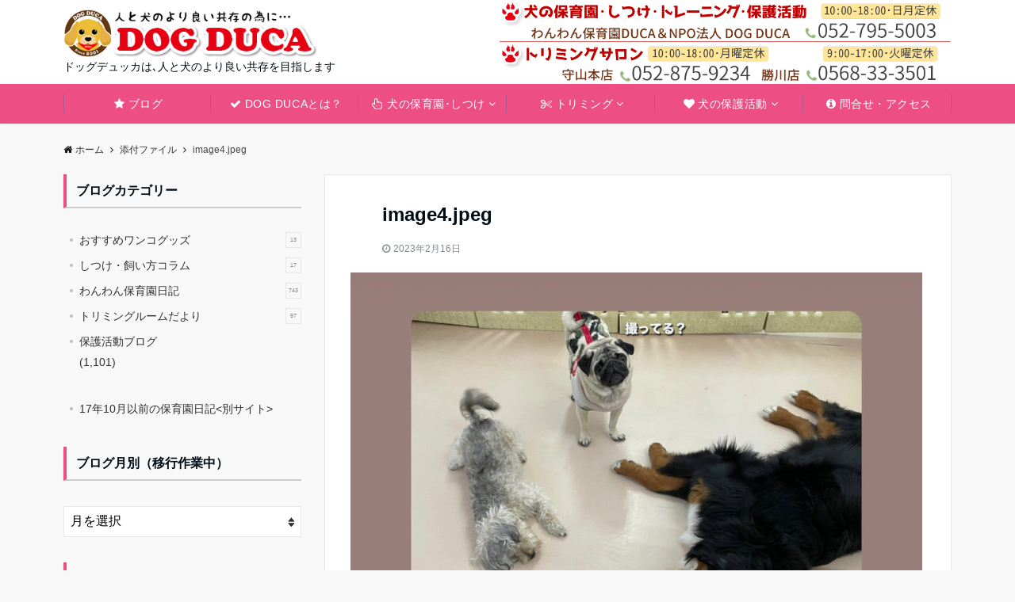

--- FILE ---
content_type: text/html; charset=UTF-8
request_url: https://dogduca.com/nursery/%E6%9C%A8%E6%9B%9C%E6%97%A5%E3%81%AE%E4%BF%9D%E8%82%B2%E5%9C%92%E2%98%85-3/attachment/image4-2-3/
body_size: 19157
content:
<!DOCTYPE html>
<html dir="ltr" lang="ja" prefix="og: https://ogp.me/ns#" dir="ltr">
<head prefix="og: http://ogp.me/ns# fb: http://ogp.me/ns/fb# article: http://ogp.me/ns/article#">
<meta charset="UTF-8">
<meta name="viewport" content="width=device-width,initial-scale=1.0">
<meta name="description" content="">
<meta name="robots" content="noindex, follow">
<!--ogp-->
<meta property="og:title" content="image4.jpeg">
<meta property="og:type" content="article">
<meta property="og:url" content="https://dogduca.com/nursery/%e6%9c%a8%e6%9b%9c%e6%97%a5%e3%81%ae%e4%bf%9d%e8%82%b2%e5%9c%92%e2%98%85-3/attachment/image4-2-3/" >
<meta property="og:image" content="https://dogduca.com/wp-content/uploads/2021/10/OGP.jpg">
<meta property="og:description" content="">
<meta property="og:locale" content="ja_JP">
<meta property="og:site_name" content="犬のしつけ教室･保育園･保護活動をするDOG DUCA（愛知・名古屋）">
<meta property="fb:app_id" content="541667610027236" >
<!--end ogp-->
<link media="all" href="https://dogduca.com/wp-content/cache/autoptimize/css/autoptimize_ae26a79393b1ffbf2f3d34afb8c7e9ff.css" rel="stylesheet"><title>image4.jpeg | 犬のしつけ教室･保育園･保護活動をするDOG DUCA（愛知・名古屋）</title>

		<!-- All in One SEO 4.9.3 - aioseo.com -->
	<meta name="robots" content="max-snippet:-1, max-image-preview:large, max-video-preview:-1" />
	<meta name="author" content="スタッフ内間"/>
	<link rel="canonical" href="https://dogduca.com/nursery/%e6%9c%a8%e6%9b%9c%e6%97%a5%e3%81%ae%e4%bf%9d%e8%82%b2%e5%9c%92%e2%98%85-3/attachment/image4-2-3/" />
	<meta name="generator" content="All in One SEO (AIOSEO) 4.9.3" />
		<meta property="og:locale" content="ja_JP" />
		<meta property="og:site_name" content="NPO法人 DOG DUCA-名古屋で犬のしつけ教室･保育園･保護犬を救う活動" />
		<meta property="og:type" content="article" />
		<meta property="og:title" content="image4.jpeg | 犬のしつけ教室･保育園･保護活動をするDOG DUCA（愛知・名古屋）" />
		<meta property="og:url" content="https://dogduca.com/nursery/%e6%9c%a8%e6%9b%9c%e6%97%a5%e3%81%ae%e4%bf%9d%e8%82%b2%e5%9c%92%e2%98%85-3/attachment/image4-2-3/" />
		<meta property="fb:app_id" content="541667610027236" />
		<meta property="fb:admins" content="100007154767637" />
		<meta property="article:published_time" content="2023-02-16T12:53:13+00:00" />
		<meta property="article:modified_time" content="2023-02-16T12:53:15+00:00" />
		<meta name="twitter:card" content="summary" />
		<meta name="twitter:title" content="image4.jpeg | 犬のしつけ教室･保育園･保護活動をするDOG DUCA（愛知・名古屋）" />
		<script type="application/ld+json" class="aioseo-schema">
			{"@context":"https:\/\/schema.org","@graph":[{"@type":"BreadcrumbList","@id":"https:\/\/dogduca.com\/nursery\/%e6%9c%a8%e6%9b%9c%e6%97%a5%e3%81%ae%e4%bf%9d%e8%82%b2%e5%9c%92%e2%98%85-3\/attachment\/image4-2-3\/#breadcrumblist","itemListElement":[{"@type":"ListItem","@id":"https:\/\/dogduca.com#listItem","position":1,"name":"\u30db\u30fc\u30e0","item":"https:\/\/dogduca.com","nextItem":{"@type":"ListItem","@id":"https:\/\/dogduca.com\/nursery\/%e6%9c%a8%e6%9b%9c%e6%97%a5%e3%81%ae%e4%bf%9d%e8%82%b2%e5%9c%92%e2%98%85-3\/attachment\/image4-2-3\/#listItem","name":"image4.jpeg"}},{"@type":"ListItem","@id":"https:\/\/dogduca.com\/nursery\/%e6%9c%a8%e6%9b%9c%e6%97%a5%e3%81%ae%e4%bf%9d%e8%82%b2%e5%9c%92%e2%98%85-3\/attachment\/image4-2-3\/#listItem","position":2,"name":"image4.jpeg","previousItem":{"@type":"ListItem","@id":"https:\/\/dogduca.com#listItem","name":"\u30db\u30fc\u30e0"}}]},{"@type":"ItemPage","@id":"https:\/\/dogduca.com\/nursery\/%e6%9c%a8%e6%9b%9c%e6%97%a5%e3%81%ae%e4%bf%9d%e8%82%b2%e5%9c%92%e2%98%85-3\/attachment\/image4-2-3\/#itempage","url":"https:\/\/dogduca.com\/nursery\/%e6%9c%a8%e6%9b%9c%e6%97%a5%e3%81%ae%e4%bf%9d%e8%82%b2%e5%9c%92%e2%98%85-3\/attachment\/image4-2-3\/","name":"image4.jpeg | \u72ac\u306e\u3057\u3064\u3051\u6559\u5ba4\uff65\u4fdd\u80b2\u5712\uff65\u4fdd\u8b77\u6d3b\u52d5\u3092\u3059\u308bDOG DUCA\uff08\u611b\u77e5\u30fb\u540d\u53e4\u5c4b\uff09","inLanguage":"ja","isPartOf":{"@id":"https:\/\/dogduca.com\/#website"},"breadcrumb":{"@id":"https:\/\/dogduca.com\/nursery\/%e6%9c%a8%e6%9b%9c%e6%97%a5%e3%81%ae%e4%bf%9d%e8%82%b2%e5%9c%92%e2%98%85-3\/attachment\/image4-2-3\/#breadcrumblist"},"author":{"@id":"https:\/\/dogduca.com\/author\/uchima\/#author"},"creator":{"@id":"https:\/\/dogduca.com\/author\/uchima\/#author"},"datePublished":"2023-02-16T21:53:13+09:00","dateModified":"2023-02-16T21:53:15+09:00"},{"@type":"Organization","@id":"https:\/\/dogduca.com\/#organization","name":"NPO\u6cd5\u4eba DOG DUCA","description":"\u30c9\u30c3\u30b0\u30c7\u30e5\u30c3\u30ab\u306f\uff64\u4eba\u3068\u72ac\u306e\u3088\u308a\u826f\u3044\u5171\u5b58\u3092\u76ee\u6307\u3057\u307e\u3059","url":"https:\/\/dogduca.com\/","logo":{"@type":"ImageObject","url":"https:\/\/dogduca.com\/wp-content\/uploads\/2019\/09\/ban_dogduca.png","@id":"https:\/\/dogduca.com\/nursery\/%e6%9c%a8%e6%9b%9c%e6%97%a5%e3%81%ae%e4%bf%9d%e8%82%b2%e5%9c%92%e2%98%85-3\/attachment\/image4-2-3\/#organizationLogo","width":400,"height":75},"image":{"@id":"https:\/\/dogduca.com\/nursery\/%e6%9c%a8%e6%9b%9c%e6%97%a5%e3%81%ae%e4%bf%9d%e8%82%b2%e5%9c%92%e2%98%85-3\/attachment\/image4-2-3\/#organizationLogo"},"sameAs":["https:\/\/www.instagram.com\/dog_duca\/"]},{"@type":"Person","@id":"https:\/\/dogduca.com\/author\/uchima\/#author","url":"https:\/\/dogduca.com\/author\/uchima\/","name":"\u30b9\u30bf\u30c3\u30d5\u5185\u9593","image":{"@type":"ImageObject","@id":"https:\/\/dogduca.com\/nursery\/%e6%9c%a8%e6%9b%9c%e6%97%a5%e3%81%ae%e4%bf%9d%e8%82%b2%e5%9c%92%e2%98%85-3\/attachment\/image4-2-3\/#authorImage","url":"https:\/\/secure.gravatar.com\/avatar\/0e3ec3d573cbf222e62c4d782331507052154a7c7aa9df6b91c98d05dcfb599b?s=96&d=mm&r=g","width":96,"height":96,"caption":"\u30b9\u30bf\u30c3\u30d5\u5185\u9593"}},{"@type":"WebSite","@id":"https:\/\/dogduca.com\/#website","url":"https:\/\/dogduca.com\/","name":"\u72ac\u306e\u3057\u3064\u3051\u6559\u5ba4\uff65\u4fdd\u80b2\u5712\uff65\u4fdd\u8b77\u6d3b\u52d5\u3092\u3059\u308bDOG DUCA\uff08\u611b\u77e5\u30fb\u540d\u53e4\u5c4b\uff09","description":"\u30c9\u30c3\u30b0\u30c7\u30e5\u30c3\u30ab\u306f\uff64\u4eba\u3068\u72ac\u306e\u3088\u308a\u826f\u3044\u5171\u5b58\u3092\u76ee\u6307\u3057\u307e\u3059","inLanguage":"ja","publisher":{"@id":"https:\/\/dogduca.com\/#organization"}}]}
		</script>
		<!-- All in One SEO -->

<link rel='dns-prefetch' href='//stats.wp.com' />
<link rel="alternate" type="application/rss+xml" title="犬のしつけ教室･保育園･保護活動をするDOG DUCA（愛知・名古屋） &raquo; フィード" href="https://dogduca.com/feed/" />
<link rel="alternate" type="application/rss+xml" title="犬のしつけ教室･保育園･保護活動をするDOG DUCA（愛知・名古屋） &raquo; コメントフィード" href="https://dogduca.com/comments/feed/" />
<link rel="alternate" title="oEmbed (JSON)" type="application/json+oembed" href="https://dogduca.com/wp-json/oembed/1.0/embed?url=https%3A%2F%2Fdogduca.com%2Fnursery%2F%25e6%259c%25a8%25e6%259b%259c%25e6%2597%25a5%25e3%2581%25ae%25e4%25bf%259d%25e8%2582%25b2%25e5%259c%2592%25e2%2598%2585-3%2Fattachment%2Fimage4-2-3%2F" />
<link rel="alternate" title="oEmbed (XML)" type="text/xml+oembed" href="https://dogduca.com/wp-json/oembed/1.0/embed?url=https%3A%2F%2Fdogduca.com%2Fnursery%2F%25e6%259c%25a8%25e6%259b%259c%25e6%2597%25a5%25e3%2581%25ae%25e4%25bf%259d%25e8%2582%25b2%25e5%259c%2592%25e2%2598%2585-3%2Fattachment%2Fimage4-2-3%2F&#038;format=xml" />












<script src="https://dogduca.com/wp-includes/js/jquery/jquery.min.js?ver=3.7.1" id="jquery-js"></script>


<link rel="https://api.w.org/" href="https://dogduca.com/wp-json/" /><link rel="alternate" title="JSON" type="application/json" href="https://dogduca.com/wp-json/wp/v2/media/7872" /><link rel="EditURI" type="application/rsd+xml" title="RSD" href="https://dogduca.com/xmlrpc.php?rsd" />
<link rel='shortlink' href='https://dogduca.com/?p=7872' />
	
		<style>
/*--main color--*/
.default-nav, .global-nav .menu-item .sub-menu .menu-item,.mb-horizontal-nav{background-color:#ed4e83;}
.fa,.required,.widget-line a{color:#ed4e83;}
#wp-calendar a{color:#ed4e83;font-weight: bold;}
.cat-name, .sticky .cat-name{background-color:#ed4e83;}
.pagination a:hover,.pagination.current{background-color:#ed4e83;border:solid 1px #ed4e83;}
.page-numbers:hover,.page-numbers.current{background-color:#ed4e83;border:solid 1px #ed4e83;}
.wpp-list li a:before{background-color:#ed4e83;}
.loader{position:absolute;top:0;left:0;bottom:0;right:0;margin:auto;border-left:6px solid #ed4e83;}
/*--link color--*/
.global-nav .current-menu-item > a,.global-nav .current-menu-item > a .fa,#modal-global-nav-container .current-menu-item a,#modal-global-nav-container .sub-menu .current-menu-item a,.side-widget .current-menu-item a,.mb-horizontal-nav-inner .current-menu-item a,.mb-horizontal-nav-inner .current-menu-item a .fa,.entry-title a:active,.pagination a,.post-nav .fa{color:#1e73be;}
.global-nav-default > li:first-child:before, .global-nav-default > li:after{background-color:#1e73be;}
.article-body a{color:#1e73be;}
.follow-line a{color:#ed4e83;}
.author-profile-text .author-name a{color:#1e73be;}
.recommend-date a {display:block;text-decoration:none;color:#000c15;}
.next-page .post-page-numbers.current span{background-color:#23bcdb;color:#fff;}
.next-page a span {background-color:#fff;color:#1e73be;}
.comment-page-link .page-numbers{background-color:#fff;color:#1e73be;}
.comment-page-link .current{background-color:#23bcdb;color:#fff;}
.side-widget li a:after{color:#1e73be;}
blockquote a, .box-default a, .box-info a{color:#1e73be;}
.follow-user-url a:hover .fa{color:#1e73be;}
.popular-post-rank{border-color:#1e73be transparent transparent transparent;}
/*--link hover--*/
a:hover,.global-nav a:hover,.side-widget a:hover,.side-widget li a:hover:before,#wp-calendar a:hover,.entry-title a:hover,.footer-follow-btn a:hover .fa{color:#23bcdb;}
.featured-title h2:hover{color:#23bcdb;}
.author-profile-text .author-name a:hover{color:#23bcdb;}
follow-user-url a:hover .fa{color:#23bcdb;}
.next-page a span:hover{background-color:#23bcdb;color:#fff;}
.comment-page-link .page-numbers:hover{background-color:#23bcdb;color:#fff;}
.tagcloud a:hover{border:solid 1px #23bcdb;color:#23bcdb;}
blockquote a:hover, .box-default a:hover, .box-info a:hover{color:#23bcdb;}
#modal-global-nav-container .global-nav-default li a:hover{color:#23bcdb;}
.side-widget li a:hover:after{color:#23bcdb;}
.widget-contact a:hover .fa{color:#23bcdb;}
#sidebar-cta{border:solid 4px #23bcdb;}
.popular-post li a:hover .popular-post-rank{border-color:#23bcdb transparent transparent transparent;}
input[type="text"]:focus, input[type="email"]:focus, input[type="url"]:focus, input[type="password"]:focus, input[type="search"]:focus,
nput[type="search"]:focus, input[type="number"]:focus, input[type="tel"]:focus, input[type="date"]:focus, input[type="month"]:focus, input[type="week"]:focus, input[type="time"]:focus, input[type="datetime"]:focus, input[type="datetime-local"]:focus, input[type="color"]:focus, textarea:focus, select:focus {border: 1px solid #23bcdb;outline: 0;}
input[type="search"]:focus + .search-submit, input[type="search"]:focus + .wp-block-search__button{background-color: #23bcdb;border-color: #23bcdb;color: #ffffff;}
/*--btn color--*/
.btn-more{background-color:#d7000f;border:solid 1px #d7000f;}
.btn a{background-color:#d7000f;color:#fff;}
.btn a:hover{color:#fff;}
.btn-border{display:block;padding:8px 16px;border:solid 1px #d7000f;}
.btn-border .fa{color:#d7000f;}
.wp-block-post-excerpt__more-link{padding:8px 16px;border:solid 1px #d7000f;}
.wp-block-post-excerpt__more-link::after{color:#d7000f;}
input[type=submit]{background-color:#d7000f;color:#fff;}
/* gutenberg File */
.wp-block-file .wp-block-file__button{display:inline-block;padding:8px 32px!important;border-radius:4px!important;line-height:1.5!important;border-bottom:solid 3px rgba(0,0,0,0.2)!important;background-color:#9b8d77!important;color:#fff!important;font-size:16px!important}
/* gutenberg button */
.wp-block-button a{text-decoration:none;}
/* gutenberg pullquote */
.wp-block-pullquote blockquote{margin:0!important;border:none!important;quotes:none!important;background-color:inherit!important;}
.wp-block-pullquote{border-top:3px solid #e2e5e8;border-bottom:3px solid #e2e5e8;color:#303030;}
/*--header-*/
.header-area-height{height:100px;}
.header-brand {line-height:100px;}
.header,.header-area-height-line #gnav{background-color:#ffffff;}
.top-bar{background-color:#f8f8f8;}
.site-description {color:#000c15}
.header-table .site-description{font-size:14px;}
.header-site-name a{color:#000c15}
.header-site-name a:hover{color:#23bcdb;}
.header-logo img, .modal-header-logo img{max-height:52px;width:auto;}
.global-nav-line li a{color:#000c15;}
#mb-scroll-nav .header-site-name a{color:#000c15;font-size:16px;}
#mb-scroll-nav .header-site-name a:hover{color:#23bcdb;}
@media screen and ( min-width: 768px ){
.header-site-name a{font-size:24px;}
.header-area-height,.header-widget{height:106px;}
.header-brand {line-height:106px;}
}
@media screen and ( min-width: 992px ){
.header-logo img{max-height:60px;width:auto;}
}
/*--header cta-*/
.header-cta-tell .fa{height:22px;font-size:24px;color:#d7000f;}
.header-cta-tell .tell-number{font-size:24px;color:#000c15;}
.header-cta-tell .tell-text{color:#000c15;}
.header-phone{position:absolute;top:50%;right:40px;-webkit-transform:translateY(-50%);transform:translateY(-50%);z-index:999;}
.header-phone .fa{font-size:42px;font-size:4.2rem;color:#d7000f;}
.header-mail{position:absolute;top:50%;right:40px;-webkit-transform:translateY(-50%);transform:translateY(-50%);z-index:999;}
.header-mail .fa{font-size:42px;font-size:4.2rem;color:#d7000f;}
@media screen and ( min-width: 768px ){
.header-phone {display: none;}
.header-mail{right:46px;}
}
@media screen and ( min-width: 992px ){
.header-cta ul {display: block; text-align: right;line-height:106px;}
.header-cta li {display: inline-table;vertical-align: middle;}
.header-cta-btn a{background-color:#1e73be;color:#fff;}
.header-mail{display: none;}
}
/*--nav fixed--*/
@media screen and ( max-width: 959px ){
.sp-nav-fixed{display:block;position:fixed;top:0;width:100%;background-color:#ffffff;box-shadow:0px 0px 2px 1px rgba(0, 0, 0, 0.1);z-index:999;}
}
#scroll-nav .header-site-name a{color:#000c15;font-size:16px;}
#scroll-nav .header-site-name a:hover{color:#23bcdb;}
#scroll-nav .header-logo img{max-height:40px;}
.global-nav-scroll > li > a{color:#000000}
@media screen and ( min-width: 960px ){
.nav-fixed{display:block;position:fixed;top:0;width:100%;background-color:#ffffff;z-index:999;}
#scroll-nav .header-site-name a{color:#000000;}
}
/*--widget fixed--*/
.widget-fixed{margin-top:64px;}
/*--modal menu--*/
.modal-menu{position:absolute;top:50%;right:0;-webkit-transform:translateY(-50%);transform:translateY(-50%);z-index:999;}
.modal-menu .modal-gloval-icon{float:left;margin-bottom:6px;}
.modal-menu .slicknav_no-text{margin:0;}
.modal-menu .modal-gloval-icon-bar{display:block;width:32px;height:3px;border-radius:4px;-webkit-transition:all 0.2s;transition:all 0.2s;}
.modal-menu .modal-gloval-icon-bar + .modal-gloval-icon-bar{margin-top:6px;}
.modal-menu .modal-menutxt{display:block;text-align:center;font-size:12px;font-size:1.2rem;color:#000c15;}
.modal-menu .modal-gloval-icon-bar{background-color:#d7000f;}
#modal-global-nav-container{background-color:#fff;}
#modal-global-nav-container .modal-header-site-name a{color:#000c15;}
#modal-global-nav-container .global-nav li ul li{background-color:#fff;}
#modal-global-nav-container .global-nav-default li a{color:#000c15;}
/*--featured section--*/
.featured{position:relative;overflow:hidden;background-color:#e8edf8;}
.featured:before{position:absolute;content:"";top:0;right:0;bottom:0;left:0;background-image:url(http://dogduca.sunnyday.jp/wp/wp-content/uploads/2019/05/dogduca-1474802109-2-1.jpg);background-position:center;background-size:cover;background-repeat:no-repeat;opacity:0.45;-webkit-filter:blur(0px);filter: blur(0px);-webkit-transform: translate(0);transform: translate(0);}
.featured-overlay{position: absolute;top:0;left:0;right:0;bottom:0;background:url(https://dogduca.com/wp-content/themes/emanon-pro/lib/images/overlay-dots.png);margin:auto;z-index:200;}
/*--slick slider for front page & LP--*/
.slick-slider{-moz-box-sizing:border-box;box-sizing:border-box;-webkit-user-select:none;-moz-user-select:none;-ms-user-select:none;user-select:none;-webkit-touch-callout:none;-khtml-user-select:none;-ms-touch-action:pan-y;touch-action:pan-y;-webkit-tap-highlight-color:rgba(0,0,0,0)}
.slick-list,.slick-slider{display:block;position:relative}
.slick-list{overflow:hidden;margin:0;padding:0}
.slick-list:focus{outline:0}
.slick-list.dragging{cursor:pointer;cursor:hand}
.slick-slider .slick-list,.slick-slider .slick-track{-webkit-transform:translate3d(0,0,0);-moz-transform:translate3d(0,0,0);-ms-transform:translate3d(0,0,0);-o-transform:translate3d(0,0,0);transform:translate3d(0,0,0)}
.slick-track{display:block;position:relative;top:0;left:0;margin:40px 0}
.slick-track:after,.slick-track:before{display:table;content:''}
.slick-track:after{clear:both}.slick-loading .slick-track{visibility:hidden}
.slick-slide{display:none;float:left;height:100%;min-height:1px}[dir='rtl']
.slick-slide{float:right}
.slick-slide.slick-loading img{display:none}
.slick-slide.dragging img{pointer-events:none}
.slick-initialized .slick-slide{display:block}
.slick-loading .slick-slide{visibility:hidden}
.slick-vertical .slick-slide{display:block;height:auto;border:solid 1px transparent}
.slick-arrow.slick-hidden{display:none}
.slick-next:before,.slick-prev:before{content:""}
.slick-next{display:block;position:absolute;top:50%;right:-11px;padding:0;width:16px;height:16px;border-color:#1e73be;border-style:solid;border-width:3px 3px 0 0;background-color:transparent;cursor:pointer;text-indent:-9999px;-webkit-transform:rotate(45deg);-moz-transform:rotate(45deg);-ms-transform:rotate(45deg);-o-transform:rotate(45deg);transform:rotate(45deg)}
.slick-prev{display:block;position:absolute;top:50%;left:-11px;padding:0;width:16px;height:16px;border-color:#1e73be;border-style:solid;border-width:3px 3px 0 0;background-color:transparent;cursor:pointer;text-indent:-9999px;-webkit-transform:rotate(-135deg);-moz-transform:rotate(-135deg);-ms-transform:rotate(-135deg);-o-transform:rotate(-135deg);transform:rotate(-135deg)}
@media screen and ( min-width: 768px ){
.slick-next{right:-32px;width:32px;height:32px;}
.slick-prev{left:-32px;width:32px;height:32px;}
}
/*---左ボーダー＋背景--*/
.front-top-widget-box h2, .front-bottom-widget-box h2{padding:8px 0 8px 12px;border-left:solid 4px #ed4e83;background-color:#cccccc;}
.entry-header h2{padding:8px 0 8px 12px;border-left:solid 4px #ed4e83;background-color:#cccccc;}
.archive-title h1{padding:8px 0 8px 12px;border-left:solid 4px #ed4e83;background-color:#cccccc;}
/*--投稿ページ ヘッダー--*/
@media screen and (min-width: 992px){
.article-header{padding:16px 72px;}
}
/*--固定ページ ヘッダー--*/
@media screen and (min-width: 992px){
.content-page .article-header{padding:16px 72px;}
}
/*--h2 style--*/
/*---吹き出し--*/
.article-body h2:not(.is-style-none):not([class*="wp-block-"]){position:relative;padding:8px 16px;border-radius:4px;color:#fff;}
.article-body h2:not(.is-style-none):not(.has-background):not([class*="wp-block-"]){background-color:#ed4e83;}
.article-body h2:not(.is-style-none):not([class*="wp-block-"]):after{position:absolute;bottom:-8px;left: 30px;content:'';width:16px;height:16px; background: inherit; transform: rotate(45deg);}
/*--h3 style--*/
/*---左ボーダー--*/
.article-body h3:not([class*="wp-block-"]):not(.block-pr-box-heading):not(.block-cta-heading):not(.block-pricing-table-heading):not(.block-member-name):not(.showcase-box-heading),.page-bottom-widget h3{padding:6px 0 6px 12px;border-left:solid 4px #ed4e83;}
/*--h4 style--*/
/*---下ボーダー（2カラー）--*/
.article-body h4:not([class*="wp-block-"]):not(.is-style-none):not([class*="wp-block-"]){position:relative;padding:4px 0;border-bottom:solid 2px #cccccc;}
.article-body h4:not([class*="wp-block-"]):not(.is-style-none):not([class*="wp-block-"]):after{position:absolute;bottom:-2px;left: 0;z-index: 2;content: '';width:20%;height:2px;background-color:#ed4e83;}
/*--sidebar style--*/
/*---左ボーダー+下ボーダ--*/
.side-widget-title h3{padding:8px 0 8px 12px;border-left:solid 4px #ed4e83;border-bottom:2px solid #cccccc;}
/*--read more--*/
.archive-header{padding:8px 16px 64px 16px;}
.read-more{position:absolute;right: 0;bottom:24px;left:0;text-align:center;}
.read-more .fa{margin:0 0 0 4px;}
.featured-date .read-more,.home .big-column .read-more,.archive .ar-big-column .read-more{position:absolute;right:0;bottom:32px;left:0;}
.home .big-column .btn-mid,.archive .ar-big-column .btn-mid{width: 80%;}
@media screen and ( min-width: 768px ){
.archive-header{padding:8px 16px 72px 16px;}
.home .one-column .read-more,.archive .ar-one-column .read-more,.search .ar-one-column .read-more{position:absolute;right:16px;bottom:20px;left:auto;}
.blog .one-column .read-more,.archive .ar-one-column .read-more,.search .ar-one-column .read-more{position:absolute;right:16px;bottom:20px;left:auto;}
.home .big-column .btn-mid,.archive .ar-big-column .btn-mid,.search .ar-big-column .btn-mid{width:20%;}
.blog .big-column .btn-mid,.archive .ar-big-column .btn-mid,.search .ar-big-column .btn-mid{width:20%;}
.home .one-column .read-more .btn-border,.archive .ar-one-column .read-more .btn-border,.search .ar-one-column .read-more .btn-border{display:inline;}
.blog .one-column .read-more .btn-border,.archive .ar-one-column .read-more .btn-border,.search .ar-one-column .read-more .btn-border{display:inline;}
}
/*--post cta--*/
.cta-post{border-top:5px solid #ed4e83;border-bottom:solid 5px #ed4e83;}
/*--post cta common--*/
.cta-common-background{background-color:#fff;}
.cta-common-title h3{color:#000c15;}
.cta-common-text, .cta-common-text h3, .cta-common-text h4, .cta-common-text h5, .cta-common-text h6{color:#303030;}
.cta-common-btn a{background-color:#dd3333;color:#fff;}
.cta-common-btn input[type=submit]{background-color:#dd3333;color:#fff;border-top:solid 2px rgba(255,255,255,0.2);border-bottom:solid 4px rgba(0,0,0,0.2);}
/*--post cta a--*/
.cta-a-background{background-color:#fff;}
.cta-a-title h3{color:#000c15;}
.cta-a-text, .cta-a-text h3, .cta-a-text h4, .cta-a-text h5, .cta-a-text h6{color:#303030;}
.cta-a-btn a{background-color:#9b8d77;color:#fff;}
.cta-a-btn input[type=submit]{background-color:#9b8d77;color:#fff;border-top:solid 2px rgba(255,255,255,0.2);border-bottom:solid 4px rgba(0,0,0,0.2);}
/*--post cta b--*/
.cta-b-background{background-color:#fff;}
.cta-b-title h3{color:#000c15;}
.cta-b-text, .cta-b-text h3, .cta-b-text h4, .cta-b-text h5, .cta-b-text h6{color:#303030;}
.cta-b-btn a{background-color:#d7000f;color:#fff;}
.cta-b-btn input[type=submit]{background-color:#d7000f;color:#fff;border-top:solid 2px rgba(255,255,255,0.2);border-bottom:solid 4px rgba(0,0,0,0.2);}
/*--post cta c-*/
.cta-c-background{background-color:#fff;}
.cta-c-title h3{color:#000c15;}
.cta-c-text, .cta-c-text h3, .cta-c-text h4, .cta-c-text h5, .cta-c-text h6{color:#303030;}
.cta-c-btn a{background-color:#9b8d77;color:#fff;}
.cta-c-btn input[type=submit]{background-color:#9b8d77;color:#fff;border-top:solid 2px rgba(255,255,255,0.2);border-bottom:solid 4px rgba(0,0,0,0.2);}
/*--post cta d--*/
.cta-d-background{background-color:#fff;}
.cta-d-title h3{color:#000c15;}
.cta-d-text, .cta-d-text h3, .cta-d-text h4, .cta-d-text h5, .cta-d-text h6{color:#303030;}
.cta-d-btn a{background-color:#9b8d77;color:#fff;}
.cta-d-btn input[type=submit]{background-color:#9b8d77;color:#fff;border-top:solid 2px rgba(255,255,255,0.2);border-bottom:solid 4px rgba(0,0,0,0.2);}
@media screen and ( min-width: 768px ){
.cta-common-image{width:100%;}
.cta-a-image{width:100%;}
.cta-b-image{width:100%;}
.cta-c-image{float:left;padding-right:4%;width:50%}
.cta-d-image{width:100%;}
}
/*--footer mobile buttons--*/
.mobile-footer-btn{background-color:#f8f8f8;}
.mobile-footer-btn .fa{color:#323638;}
.mobile-footer-btn a{color:#323638;}
.mobile-footer-btn .line a{background-color:#f8f8f8;color:#323638;}
/*--article footer--*/
.article-footer{padding:32px 16px 24px 16px;}
@media screen and (min-width: 992px){.article-footer{padding:64px 32px 56px 32px;}}
@media screen and (min-width: 1200px){.article-footer{padding:64px 72px 56px 72px;}}
/*--remodal's necessary styles--*/
html.remodal-is-locked{overflow:hidden;-ms-touch-action:none;touch-action:none}
.remodal{overflow:scroll;-webkit-overflow-scrolling:touch;}
.remodal,[data-remodal-id]{display:none}
.remodal-overlay{position:fixed;z-index:9998;top:-5000px;right:-5000px;bottom:-5000px;left:-5000px;display:none}
.remodal-wrapper{position:fixed;z-index:9999;top:0;right:0;bottom:0;left:0;display:none;overflow:auto;text-align:center;-webkit-overflow-scrolling:touch}
.remodal-wrapper:after{display:inline-block;height:100%;margin-left:-0.05em;content:""}
.remodal-overlay,.remodal-wrapper{-webkit-backface-visibility:hidden;backface-visibility:hidden}
.remodal{position:relative;outline:0;}
.remodal-is-initialized{display:inline-block}
/*--remodal's default mobile first theme--*/
.remodal-bg.remodal-is-opened,.remodal-bg.remodal-is-opening{-webkit-filter:blur(3px);filter:blur(3px)}.remodal-overlay{background:rgba(43,46,56,.9)}
.remodal-overlay.remodal-is-closing,.remodal-overlay.remodal-is-opening{-webkit-animation-duration:0.3s;animation-duration:0.3s;-webkit-animation-fill-mode:forwards;animation-fill-mode:forwards}
.remodal-overlay.remodal-is-opening{-webkit-animation-name:c;animation-name:c}
.remodal-overlay.remodal-is-closing{-webkit-animation-name:d;animation-name:d}
.remodal-wrapper{padding:16px}
.remodal{box-sizing:border-box;width:100%;-webkit-transform:translate3d(0,0,0);transform:translate3d(0,0,0);color:#2b2e38;background:#fff;}
.remodal.remodal-is-closing,.remodal.remodal-is-opening{-webkit-animation-duration:0.3s;animation-duration:0.3s;-webkit-animation-fill-mode:forwards;animation-fill-mode:forwards}
.remodal.remodal-is-opening{-webkit-animation-name:a;animation-name:a}
.remodal.remodal-is-closing{-webkit-animation-name:b;animation-name:b}
.remodal,.remodal-wrapper:after{vertical-align:middle}
.remodal-close{position:absolute;top:-32px;right:0;display:block;overflow:visible;width:32px;height:32px;margin:0;padding:0;cursor:pointer;-webkit-transition:color 0.2s;transition:color 0.2s;text-decoration:none;color:#fff;border:0;outline:0;background:#b5b5b5;}
.modal-global-nav-close{position:absolute;top:0;right:0;display:block;overflow:visible;width:32px;height:32px;margin:0;padding:0;cursor:pointer;-webkit-transition:color 0.2s;transition:color 0.2s;text-decoration:none;color:#fff;border:0;outline:0;background:#d7000f;}
.remodal-close:focus,.remodal-close:hover{color:#2b2e38}
.remodal-close:before{font-family:Arial,Helvetica CY,Nimbus Sans L,sans-serif!important;font-size:32px;line-height:32px;position:absolute;top:0;left:0;display:block;width:32px;content:"\00d7";text-align:center;}
.remodal-cancel,.remodal-confirm{font:inherit;display:inline-block;overflow:visible;min-width:110px;margin:0;padding:9pt 0;cursor:pointer;-webkit-transition:background 0.2s;transition:background 0.2s;text-align:center;vertical-align:middle;text-decoration:none;border:0;outline:0}
.remodal-confirm{color:#fff;background:#81c784}
.remodal-confirm:focus,.remodal-confirm:hover{background:#66bb6a}
.remodal-cancel{color:#fff;background:#e57373}
.remodal-cancel:focus,.remodal-cancel:hover{background:#ef5350}
.remodal-cancel::-moz-focus-inner,.remodal-close::-moz-focus-inner,.remodal-confirm::-moz-focus-inner{padding:0;border:0}
@-webkit-keyframes a{0%{-webkit-transform:scale(1.05);transform:scale(1.05);opacity:0}to{-webkit-transform:none;transform:none;opacity:1}}
@keyframes a{0%{-webkit-transform:scale(1.05);transform:scale(1.05);opacity:0}to{-webkit-transform:none;transform:none;opacity:1}}
@-webkit-keyframes b{0%{-webkit-transform:scale(1);transform:scale(1);opacity:1}to{-webkit-transform:scale(0.95);transform:scale(0.95);opacity:0}}
@keyframes b{0%{-webkit-transform:scale(1);transform:scale(1);opacity:1}to{-webkit-transform:scale(0.95);transform:scale(0.95);opacity:0}}
@-webkit-keyframes c{0%{opacity:0}to{opacity:1}}
@keyframes c{0%{opacity:0}to{opacity:1}}
@-webkit-keyframes d{0%{opacity:1}to{opacity:0}}
@keyframes d{0%{opacity:1}to{opacity:0}}
@media only screen and (min-width:641px){.remodal{max-width:700px}}.lt-ie9 .remodal-overlay{background:#2b2e38}.lt-ie9 .remodal{width:700px}
/*--footer cta --*/
.cta-footer-section{background-color:#fff;color:#303030;}
.footer-site-name img{max-height:46px;width: auto;}
.cta-footer-section .fa{color:#d7000f;font-size:24px;}
.cta-footer-tell{font-size:24px;}
.cta-footer-section a{color:#303030;}
.cta-footer-btn a{background-color:#d7000f;color:#fff;}
/*--footer--*/
.footer{background-color:#232323;color:#b5b5b5;}
.footer a,.footer .fa{color:#b5b5b5;}
.footer a:hover{color:#eeee22;}
.footer a:hover .fa{color:#eeee22;}
.footer-nav li{border-right:solid 1px #b5b5b5;}
.footer-widget-box h2,.footer-widget-box h3,.footer-widget-box h4,.footer-widget-box h5,.footer-widget-box h6{color:#b5b5b5;}
.footer-widget-box h3{border-bottom:solid 1px #b5b5b5;}
.footer-widget-box a:hover .fa{color:#eeee22;}
.footer-widget-box #wp-calendar caption{border:solid 1px #b5b5b5;border-bottom: none;}
.footer-widget-box #wp-calendar th{border:solid 1px #b5b5b5;}
.footer-widget-box #wp-calendar td{border:solid 1px #b5b5b5;}
.footer-widget-box #wp-calendar a:hover{color:#eeee22;}
.footer-widget-box .tagcloud a{border:solid 1px #b5b5b5;}
.footer-widget-box .tagcloud a:hover{border:solid 1px #eeee22;}
.footer-widget-box .wpp-list .wpp-excerpt, .footer-widget-box .wpp-list .post-stats, .footer-widget-box .wpp-list .post-stats a{color:#b5b5b5;}
.footer-widget-box .wpp-list a:hover{color:#eeee22;}
.footer-widget-box select{border:solid 1px #b5b5b5;color:#b5b5b5;}
.footer-widget-box .widget-contact a:hover .fa{color:#eeee22;}
@media screen and ( min-width: 768px ){.footer a:hover .fa{color:#b5b5b5;}}
.page-template-lp .header-site-name a{color:#000c15;}
.page-template-lp .header-site-name a:hover{color:#23bcdb;}
#lp-header-cta-scroll .header-site-name a{color: #000c15;}
.page-template-lp .header-site-name a:hover{color:#23bcdb;}
/*--lp header cta--*/
.lp-header-cta-tell .fa{height:24px;color:#b5b5b5;}
.lp-header-phone-left{position:absolute;top:50%;right:40px;-webkit-transform:translateY(-50%);transform:translateY(-50%);z-index:999;}
.lp-header-phone-right{position:absolute;top:50%;right:8px;-webkit-transform:translateY(-50%);transform:translateY(-50%);z-index:999;}
.lp-header-phone-left .fa, .lp-header-phone-right .fa{color:#b5b5b5;font-size:42px;font-size:4.2rem;}
.lp-header-cta-btn a{background-color:#d7000f;color:#fff;}
@media screen and (min-width: 768px){
.lp-header-phone-left, .lp-header-phone-right {display: none;}
}
@media screen and (min-width: 992px){
.lp-header-cta-tell .fa, .lp-header-cta-tell .tell-number{font-size:24px;}
}
/*--lp header image cover--*/
.lp-header{height:500px;}
.lp-header:before,.lp-header-image:before{position:absolute;top:0;left:0;right:0;bottom:0;background:linear-gradient(135deg, #dbdbdb, #000)fixed;opacity:0.5;content: "";z-index: 100;}
.header-title, .header-target-message{color: #fff;}
.header-sub-title{color:#fff;}
.header-btn-bg a{border-bottom:none;border-radius:0;background-color:#d7000f;color:#fff;}
.header-btn-bg a:hover{background-color:#d7000f;border-radius:inherit;-webkit-transform:inherit;transform:inherit;color:#fff;}
.header-btn-bg:before{content:'';position:absolute;border:solid 3px #d7000f;top:0;right:0;bottom:0;left:0;-webkit-transition:.2s ease-in-out;transition:.2s ease-in-out;z-index:-1;}
.header-btn-bg:hover:before{top:-8px;right:-8px;bottom:-8px;left:-8px}
@media screen and ( max-width: 767px ){
.header-message{right:0;left:0;}
}
@media screen and ( min-width: 768px ){
.header-message{right:0;left:0;}
}
/*-lp empathy section--*/
.lp-empathy{background-color:#fff;}
.empathy-header h2{color:#000c15;}
.empathy-header p{color:#000c15;}
.empathy-content,.empathy-box-r,.empathy-box-l{background-color:#fff;}
.empathy-content li,.empathy-box-r li,.empathy-box-l li{color:#303030;}
.empathy-content li .fa,.empathy-box-r li .fa,.empathy-box-l li .fa{color:#b5b5b5;}
.scroll-down span{background-color:#ed4e83;}
.scroll-down span .fa{color:#fff;}
/*--lp close up section--*/
.lp-advantage{background-color:#fff;}
.advantage-header h2{color:#000c15;}
.advantage-header p, .advantage-list p{color:#303030;}
.advantage-list h3{color:#000c15}
.advantage-icon .fa{border:solid 2px #9b8d77;color:#9b8d77;}
/*--lp content section--*/
#lp-content-section {background-color:#ffffff;}
.lp-cta-btn{background-color:#3f3f3f;}
.lp-cta-btn h2, .lp-cta-btn .fa{color:#ffffff;}
.lp-cta-btn p{color:#ffffff;}
.lp-cta-btn dl{color:#ffffff;}
.lp-cta-tell a{color:#ffffff;}
.lp-cta-btn-bg a{background-color:#d7000f;color:#fff;}
/*--lp product features section--*/
.lp-product-features{background-color:#f8f8f8;}
.product-features-header h2{color:#000c15;}
.product-features-header p{color:#303030;}
.product-features-box h3{color:#303030;}
.product-features-box p{color:#303030;}
/*--lp comparison section--*/
.lp-comparison{background-color:#fff;}
.comparison-header h2{color:#000c15;}
.comparison-header p{color:#303030;}
.comparison-recommend, .comparison-features{background-color:#fff;}
.lp-comparison table td:first-child {border:solid 1px #dd5742;}
.lp-comparison table td:first-child .comparison-item{background-color:#dd5742; color:#fff;}
.comparison-item{background-color:#f4f6fa; color:#000c15;}
/*--lp faq section--*/
.lp-faq{color:#303030;background-color:#fff;}
.faq-header h2{color:#000c15;}
.faq-header p{color:#303030;}
.faq-content .question:before{background-color:#9b8d77;}
.faq-content .answer:before{background-color:#b5b5b5;}
/*--lp closing section--*/
.lp-closing{background:url(https://dogduca.com/wp-content/uploads/2021/10/IMG_5865.jpg) no-repeat;background-position:50% 50%;background-repeat:no-repeat;background-size:cover;}
@media screen and ( min-width: 992px ){
.lp-closing{background-attachment:fixed}
}
.lp-closing:before{position:absolute;top:0;left:0;right:0;bottom:0;background:linear-gradient(135deg, #000, #000)fixed;opacity:0;content: "";}
.closing-message h2{color:#fff}
.closing-section-overlay{position: absolute;top:0;left:0;right:0;bottom:0;background: url(https://dogduca.com/wp-content/themes/emanon-pro/lib/images/overlay-diamond.png);margin:auto;z-index:200;}
/*--lp cta--*/
.lp-cta{background-color:#f8f8f8;}
.lp-cta-contactfrom{background-color:#fff;}
.lp-cta-icon .fa{background-color:#ed4e83;}
.lp-cta-header h2{color:#000c15;}
.lp-cta-text p{color:#303030;}
.lp-cta-footer{color:#303030;}
.lp-cta-footer .btn a{background-color:#d7000f;color:#fff;}
.lp-cta-footer .btn a:hover{background-color: rgba(0, 0, 0, 0.2);}
.lp-cta-footer input[type=submit]{background-color:#d7000f;color:#fff;}
/*--lp postscript section--*/
.lp-postscript{background-color:#f8f8f8;}
.postscript-header h2{color:#000c15;}
.postscript-text p{color:#303030;}
.postscript-footer .btn a{background-color:#d7000f;color:#fff;}
@media screen and ( min-width: 768px ){
.postscript-image{float:right;padding-left:4%;width:50%}
}
/*--wp block custom color--*/
.has-dark-01-color{color:#3f5973;}
.has-dark-02-color{color:#8ba0b6;}
.has-dark-03-color{color:#9b8d77;}
.has-dark-01-background-color{background-color:#3f5973;}
.has-dark-02-background-color{background-color:#8ba0b6;}
.has-dark-03-background-color{background-color:#9b8d77;}
.has-light-01-color{color:#5f83a8;}
.has-light-02-color{color:#bfcbd7;}
.has-light-03-color{color:#bfb6a8;}
.has-light-01-background-color{background-color:#5f83a8;}
.has-light-02-background-color{background-color:#bfcbd7;}
.has-light-03-background-color{background-color:#bfb6a8;}
/*--page custom css--*/
</style>

	<script type="application/ld+json">{
				"@context" : "http://schema.org",
				"@type" : "Article",
				"headline" : "image4.jpeg",
				"datePublished" : "2023-2-16",
				"dateModified" : "2023-2-16",
				"mainEntityOfPage" : "https://dogduca.com/nursery/%e6%9c%a8%e6%9b%9c%e6%97%a5%e3%81%ae%e4%bf%9d%e8%82%b2%e5%9c%92%e2%98%85-3/attachment/image4-2-3/",
				"author" : {
						 "@type" : "Person",
						 "name" : "スタッフ内間",
						 	"url": "https://dogduca.com/author/uchima/"
						 },
				"image" : {
						 "@type" : "ImageObject",
						 "url" : "https://dogduca.com/wp-content/uploads/2023/02/image4-2.jpeg",
						 "width" : "901",
						 "height" : "1280"
						 },
				"publisher" : {
						 "@type" : "Organization",
						 "name" : "犬のしつけ教室･保育園･保護活動をするDOG DUCA（愛知・名古屋）",
						 "logo" : {
									"@type" : "ImageObject",
									"url" : "https://dogduca.com/wp-content/uploads/2019/09/ban_dogduca.png",
									"width" : "245",
									"height" : "50"
									}
						 }
				}</script>
<link rel="icon" href="https://dogduca.com/wp-content/uploads/2019/09/cropped-nikukyu2-32x32.png" sizes="32x32" />
<link rel="icon" href="https://dogduca.com/wp-content/uploads/2019/09/cropped-nikukyu2-192x192.png" sizes="192x192" />
<link rel="apple-touch-icon" href="https://dogduca.com/wp-content/uploads/2019/09/cropped-nikukyu2-180x180.png" />
<meta name="msapplication-TileImage" content="https://dogduca.com/wp-content/uploads/2019/09/cropped-nikukyu2-270x270.png" />
		
		</head>
<body id="top" ontouchstart="" class="attachment wp-singular attachment-template-default single single-attachment postid-7872 attachmentid-7872 attachment-jpeg custom-background wp-theme-emanon-pro wp-child-theme-emanon-pro-child">
<!-- global site tag (gtag.js) - google Analytics -->
<script async src="https://www.googletagmanager.com/gtag/js?id=UA-140047691-1"></script>
<script>
	window.dataLayer = window.dataLayer || [];
	function gtag(){dataLayer.push(arguments);}
	gtag('js', new Date());
	gtag('config', 'UA-140047691-1');
</script>
<!--end google analytics-->
<div id="fb-root"></div>
<script async defer crossorigin="anonymous" 
src="https://connect.facebook.net/ja_JP/sdk.js#xfbml=1
&version=v13.0
&appId=541667610027236
&autoLogAppEvents=1" 
nonce="FOKrbAYI">
</script>
<header id="header-wrapper" class="clearfix" itemscope itemtype="http://schema.org/WPHeader">
		<!--header-->
	<div class="header">
		<div class="container header-area-height is-header-cta-mail">
						<div class="col4 first header-brand">
			<div class="header-table">
<div class="header-logo"><a href="https://dogduca.com/" rel="home"><img loading="eager" width="400" height="75" src="https://dogduca.com/wp-content/uploads/2019/09/ban_dogduca.png" alt="犬のしつけ教室･保育園･保護活動をするDOG DUCA（愛知・名古屋）" ></a></div>
<div>
<p class="site-description" itemprop="description">ドッグデュッカは､人と犬のより良い共存を目指します</p>
</div>
</div>
			</div>
			<div class="col8">
			<div class="widget_text header-widget"><div class="textwidget custom-html-widget"><a href="https://dogduca.com/%e5%95%8f%e5%90%88%e3%81%9b/"><noscript><img src="https://dogduca.com/wp-content/uploads/2023/07/tel_23_07.png" height="111px" width="570px"></noscript><img class="lazyload" src='data:image/svg+xml,%3Csvg%20xmlns=%22http://www.w3.org/2000/svg%22%20viewBox=%220%200%20570%20111%22%3E%3C/svg%3E' data-src="https://dogduca.com/wp-content/uploads/2023/07/tel_23_07.png" height="111px" width="570px"></a></div></div>			</div>
																		<div class="header-mail">
					<a href="https://dogduca.com/%E5%95%8F%E5%90%88%E3%81%9B/"><i class="fa fa-phone"></i></a>
				</div>
														<!--modal menu-->
			<div class="modal-menu js-modal-menu">
				<a href="#modal-global-nav" data-remodal-target="modal-global-nav">
										<span class="modal-menutxt">Menu</span>
										<span class="modal-gloval-icon">
						<span class="modal-gloval-icon-bar"></span>
						<span class="modal-gloval-icon-bar"></span>
						<span class="modal-gloval-icon-bar"></span>
					</span>
				</a>
			</div>
			<!--end modal menu-->
		</div>
		<!--global nav-->
<div class="remodal" data-remodal-id="modal-global-nav" data-remodal-options="hashTracking:false">
	<button data-remodal-action="close" class="remodal-close modal-global-nav-close"></button>
	<div id="modal-global-nav-container">
		<div class="modal-header-logo"><a href="https://dogduca.com/"><img loading="eager" width="400" height="75"  src="https://dogduca.com/wp-content/uploads/2019/09/ban_dogduca.png" alt="犬のしつけ教室･保育園･保護活動をするDOG DUCA（愛知・名古屋）" ></a></div>
		<nav>
		<ul id="menu-%e3%82%81%e3%81%ab%e3%82%85%e3%83%bc" class="global-nav global-nav-default"><li id="menu-item-2062" class="menu-item menu-item-type-post_type menu-item-object-page current_page_parent menu-item-2062"><a href="https://dogduca.com/blog/" title="ブログ"><i class="fa fa-star" aria-hidden="true"></i>ブログ</a></li>
<li id="menu-item-725" class="menu-item menu-item-type-post_type menu-item-object-page menu-item-725"><a href="https://dogduca.com/dogduca/"><i class="fa fa-check" aria-hidden="true"></i>DOG DUCAとは？</a></li>
<li id="menu-item-758" class="menu-item menu-item-type-post_type menu-item-object-page menu-item-has-children menu-item-758"><a href="https://dogduca.com/%e3%83%89%e3%83%83%e3%82%b0%e3%83%88%e3%83%ac%e3%83%bc%e3%83%8b%e3%83%b3%e3%82%b0/"><i class="fa fa-hand-pointer-o" aria-hidden="true"></i>犬の保育園･しつけ</a>
<ul class="sub-menu">
	<li id="menu-item-106" class="menu-item menu-item-type-post_type menu-item-object-page menu-item-106"><a href="https://dogduca.com/%e3%82%8f%e3%82%93%e3%82%8f%e3%82%93%e4%bf%9d%e8%82%b2%e5%9c%92duca/">わんわん保育園DUCA</a></li>
	<li id="menu-item-771" class="menu-item menu-item-type-post_type menu-item-object-page menu-item-771"><a href="https://dogduca.com/%e3%82%8f%e3%82%93%e3%82%8f%e3%82%93%e4%bf%9d%e8%82%b2%e5%9c%92duca/%e3%82%8f%e3%82%93%e3%82%8f%e3%82%93%e4%bf%9d%e8%82%b2%e5%9c%92%e3%81%ae%ef%bc%97%e3%81%a4%e3%81%ae%e7%89%b9%e5%be%b4/">保育園の7つの特徴</a></li>
	<li id="menu-item-803" class="menu-item menu-item-type-post_type menu-item-object-page menu-item-803"><a href="https://dogduca.com/%e3%82%8f%e3%82%93%e3%82%8f%e3%82%93%e4%bf%9d%e8%82%b2%e5%9c%92duca/%e5%85%a5%e5%9c%92%e6%96%b9%e6%b3%95%e3%83%bb%e6%96%99%e9%87%91/">入園方法・料金</a></li>
	<li id="menu-item-876" class="menu-item menu-item-type-post_type menu-item-object-page menu-item-876"><a href="https://dogduca.com/%e3%83%89%e3%83%83%e3%82%b0%e3%83%88%e3%83%ac%e3%83%bc%e3%83%8b%e3%83%b3%e3%82%b0/%e7%8a%ac%e3%81%ae%e3%81%97%e3%81%a4%e3%81%91%e6%95%99%e5%ae%a4%ef%bc%88%e5%80%8b%e5%88%a5%e3%83%89%e3%83%83%e3%82%b0%e3%83%88%e3%83%ac%e3%83%bc%e3%83%8b%e3%83%b3%e3%82%b0%ef%bc%89/">個別しつけ教室</a></li>
	<li id="menu-item-102" class="menu-item menu-item-type-post_type menu-item-object-page menu-item-102"><a href="https://dogduca.com/%e3%83%89%e3%83%83%e3%82%b0%e3%83%88%e3%83%ac%e3%83%bc%e3%83%8b%e3%83%b3%e3%82%b0/%e7%8a%ac%e3%81%ae%e3%81%97%e3%81%a4%e3%81%91%e3%83%bb%e3%83%89%e3%83%83%e3%82%b0%e3%83%88%e3%83%ac%e3%83%bc%e3%83%8b%e3%83%b3%e3%82%b0/">トレーニングの重要性</a></li>
</ul>
</li>
<li id="menu-item-759" class="menu-item menu-item-type-post_type menu-item-object-page menu-item-has-children menu-item-759"><a href="https://dogduca.com/%e3%83%88%e3%83%aa%e3%83%9f%e3%83%b3%e3%82%b0/"><i class="fa fa-scissors" aria-hidden="true"></i>トリミング</a>
<ul class="sub-menu">
	<li id="menu-item-122" class="menu-item menu-item-type-post_type menu-item-object-page menu-item-122"><a href="https://dogduca.com/%e3%83%88%e3%83%aa%e3%83%9f%e3%83%b3%e3%82%b0/%e5%ae%88%e5%b1%b1%e6%9c%ac%e5%ba%97/">守山本店</a></li>
	<li id="menu-item-121" class="menu-item menu-item-type-post_type menu-item-object-page menu-item-121"><a href="https://dogduca.com/%e3%83%88%e3%83%aa%e3%83%9f%e3%83%b3%e3%82%b0/%e5%8b%9d%e5%b7%9d%e5%ba%97/">勝川店</a></li>
</ul>
</li>
<li id="menu-item-239" class="menu-item menu-item-type-custom menu-item-object-custom menu-item-has-children menu-item-239"><a><i class="fa fa-heart" aria-hidden="true"></i>犬の保護活動</a>
<ul class="sub-menu">
	<li id="menu-item-2109" class="menu-item menu-item-type-post_type menu-item-object-page menu-item-2109"><a href="https://dogduca.com/%e7%8a%ac%e3%81%ae%e4%bf%9d%e8%ad%b7%e6%b4%bb%e5%8b%95/%e4%bf%9d%e8%ad%b7%e3%81%ae%e7%9b%b8%e8%ab%87%e3%81%ab%e3%81%a4%e3%81%84%e3%81%a6/">保護の相談について</a></li>
	<li id="menu-item-71" class="menu-item menu-item-type-post_type menu-item-object-page menu-item-71"><a href="https://dogduca.com/%e7%8a%ac%e3%81%ae%e4%bf%9d%e8%ad%b7%e6%b4%bb%e5%8b%95/">保護活動について</a></li>
	<li id="menu-item-5531" class="menu-item menu-item-type-post_type menu-item-object-page menu-item-5531"><a href="https://dogduca.com/%e7%8a%ac%e3%81%ae%e4%bf%9d%e8%ad%b7%e6%b4%bb%e5%8b%95/%e8%ad%b2%e6%b8%a1%e3%81%ab%e3%81%a4%e3%81%84%e3%81%a6/">里親さん(譲渡)について</a></li>
	<li id="menu-item-8968" class="menu-item menu-item-type-post_type menu-item-object-page menu-item-8968"><a href="https://dogduca.com/hogo_report_2022/">保護活動実績</a></li>
	<li id="menu-item-513" class="menu-item menu-item-type-post_type menu-item-object-page menu-item-513"><a href="https://dogduca.com/%e7%8a%ac%e3%81%ae%e4%bf%9d%e8%ad%b7%e6%b4%bb%e5%8b%95/npo/">NPOの紹介/メディア</a></li>
	<li id="menu-item-852" class="menu-item menu-item-type-post_type menu-item-object-page menu-item-852"><a href="https://dogduca.com/%e7%8a%ac%e3%81%ae%e4%bf%9d%e8%ad%b7%e6%b4%bb%e5%8b%95/%e9%ab%98%e9%bd%a2%e8%80%85%e3%81%ae%e6%96%b9%e3%81%b8/">高齢者の方へ</a></li>
	<li id="menu-item-8841" class="menu-item menu-item-type-post_type menu-item-object-page menu-item-8841"><a href="https://dogduca.com/%e7%8a%ac%e3%81%ae%e4%bf%9d%e8%ad%b7%e6%b4%bb%e5%8b%95/donate/">支援のお願い</a></li>
</ul>
</li>
<li id="menu-item-533" class="menu-item menu-item-type-post_type menu-item-object-page menu-item-533"><a href="https://dogduca.com/%e5%95%8f%e5%90%88%e3%81%9b/"><i class="fa fa-info-circle" aria-hidden="true"></i>問合せ・アクセス</a></li>
</ul>		</nav>
			</div>
</div>
<!--end global nav-->	</div>
	<!--end header-->
</header>
<!--global nav-->
<div id="gnav" class="default-nav">
	<div class="container">
		<div class="col12">
			<nav id="menu">
			<ul id="menu-%e3%82%81%e3%81%ab%e3%82%85%e3%83%bc-1" class="global-nav global-nav-default"><li class="menu-item menu-item-type-post_type menu-item-object-page current_page_parent menu-item-2062"><a href="https://dogduca.com/blog/" title="ブログ"><i class="fa fa-star" aria-hidden="true"></i>ブログ</a></li>
<li class="menu-item menu-item-type-post_type menu-item-object-page menu-item-725"><a href="https://dogduca.com/dogduca/"><i class="fa fa-check" aria-hidden="true"></i>DOG DUCAとは？</a></li>
<li class="menu-item menu-item-type-post_type menu-item-object-page menu-item-has-children menu-item-758"><a href="https://dogduca.com/%e3%83%89%e3%83%83%e3%82%b0%e3%83%88%e3%83%ac%e3%83%bc%e3%83%8b%e3%83%b3%e3%82%b0/"><i class="fa fa-hand-pointer-o" aria-hidden="true"></i>犬の保育園･しつけ</a>
<ul class="sub-menu">
	<li class="menu-item menu-item-type-post_type menu-item-object-page menu-item-106"><a href="https://dogduca.com/%e3%82%8f%e3%82%93%e3%82%8f%e3%82%93%e4%bf%9d%e8%82%b2%e5%9c%92duca/">わんわん保育園DUCA</a></li>
	<li class="menu-item menu-item-type-post_type menu-item-object-page menu-item-771"><a href="https://dogduca.com/%e3%82%8f%e3%82%93%e3%82%8f%e3%82%93%e4%bf%9d%e8%82%b2%e5%9c%92duca/%e3%82%8f%e3%82%93%e3%82%8f%e3%82%93%e4%bf%9d%e8%82%b2%e5%9c%92%e3%81%ae%ef%bc%97%e3%81%a4%e3%81%ae%e7%89%b9%e5%be%b4/">保育園の7つの特徴</a></li>
	<li class="menu-item menu-item-type-post_type menu-item-object-page menu-item-803"><a href="https://dogduca.com/%e3%82%8f%e3%82%93%e3%82%8f%e3%82%93%e4%bf%9d%e8%82%b2%e5%9c%92duca/%e5%85%a5%e5%9c%92%e6%96%b9%e6%b3%95%e3%83%bb%e6%96%99%e9%87%91/">入園方法・料金</a></li>
	<li class="menu-item menu-item-type-post_type menu-item-object-page menu-item-876"><a href="https://dogduca.com/%e3%83%89%e3%83%83%e3%82%b0%e3%83%88%e3%83%ac%e3%83%bc%e3%83%8b%e3%83%b3%e3%82%b0/%e7%8a%ac%e3%81%ae%e3%81%97%e3%81%a4%e3%81%91%e6%95%99%e5%ae%a4%ef%bc%88%e5%80%8b%e5%88%a5%e3%83%89%e3%83%83%e3%82%b0%e3%83%88%e3%83%ac%e3%83%bc%e3%83%8b%e3%83%b3%e3%82%b0%ef%bc%89/">個別しつけ教室</a></li>
	<li class="menu-item menu-item-type-post_type menu-item-object-page menu-item-102"><a href="https://dogduca.com/%e3%83%89%e3%83%83%e3%82%b0%e3%83%88%e3%83%ac%e3%83%bc%e3%83%8b%e3%83%b3%e3%82%b0/%e7%8a%ac%e3%81%ae%e3%81%97%e3%81%a4%e3%81%91%e3%83%bb%e3%83%89%e3%83%83%e3%82%b0%e3%83%88%e3%83%ac%e3%83%bc%e3%83%8b%e3%83%b3%e3%82%b0/">トレーニングの重要性</a></li>
</ul>
</li>
<li class="menu-item menu-item-type-post_type menu-item-object-page menu-item-has-children menu-item-759"><a href="https://dogduca.com/%e3%83%88%e3%83%aa%e3%83%9f%e3%83%b3%e3%82%b0/"><i class="fa fa-scissors" aria-hidden="true"></i>トリミング</a>
<ul class="sub-menu">
	<li class="menu-item menu-item-type-post_type menu-item-object-page menu-item-122"><a href="https://dogduca.com/%e3%83%88%e3%83%aa%e3%83%9f%e3%83%b3%e3%82%b0/%e5%ae%88%e5%b1%b1%e6%9c%ac%e5%ba%97/">守山本店</a></li>
	<li class="menu-item menu-item-type-post_type menu-item-object-page menu-item-121"><a href="https://dogduca.com/%e3%83%88%e3%83%aa%e3%83%9f%e3%83%b3%e3%82%b0/%e5%8b%9d%e5%b7%9d%e5%ba%97/">勝川店</a></li>
</ul>
</li>
<li class="menu-item menu-item-type-custom menu-item-object-custom menu-item-has-children menu-item-239"><a><i class="fa fa-heart" aria-hidden="true"></i>犬の保護活動</a>
<ul class="sub-menu">
	<li class="menu-item menu-item-type-post_type menu-item-object-page menu-item-2109"><a href="https://dogduca.com/%e7%8a%ac%e3%81%ae%e4%bf%9d%e8%ad%b7%e6%b4%bb%e5%8b%95/%e4%bf%9d%e8%ad%b7%e3%81%ae%e7%9b%b8%e8%ab%87%e3%81%ab%e3%81%a4%e3%81%84%e3%81%a6/">保護の相談について</a></li>
	<li class="menu-item menu-item-type-post_type menu-item-object-page menu-item-71"><a href="https://dogduca.com/%e7%8a%ac%e3%81%ae%e4%bf%9d%e8%ad%b7%e6%b4%bb%e5%8b%95/">保護活動について</a></li>
	<li class="menu-item menu-item-type-post_type menu-item-object-page menu-item-5531"><a href="https://dogduca.com/%e7%8a%ac%e3%81%ae%e4%bf%9d%e8%ad%b7%e6%b4%bb%e5%8b%95/%e8%ad%b2%e6%b8%a1%e3%81%ab%e3%81%a4%e3%81%84%e3%81%a6/">里親さん(譲渡)について</a></li>
	<li class="menu-item menu-item-type-post_type menu-item-object-page menu-item-8968"><a href="https://dogduca.com/hogo_report_2022/">保護活動実績</a></li>
	<li class="menu-item menu-item-type-post_type menu-item-object-page menu-item-513"><a href="https://dogduca.com/%e7%8a%ac%e3%81%ae%e4%bf%9d%e8%ad%b7%e6%b4%bb%e5%8b%95/npo/">NPOの紹介/メディア</a></li>
	<li class="menu-item menu-item-type-post_type menu-item-object-page menu-item-852"><a href="https://dogduca.com/%e7%8a%ac%e3%81%ae%e4%bf%9d%e8%ad%b7%e6%b4%bb%e5%8b%95/%e9%ab%98%e9%bd%a2%e8%80%85%e3%81%ae%e6%96%b9%e3%81%b8/">高齢者の方へ</a></li>
	<li class="menu-item menu-item-type-post_type menu-item-object-page menu-item-8841"><a href="https://dogduca.com/%e7%8a%ac%e3%81%ae%e4%bf%9d%e8%ad%b7%e6%b4%bb%e5%8b%95/donate/">支援のお願い</a></li>
</ul>
</li>
<li class="menu-item menu-item-type-post_type menu-item-object-page menu-item-533"><a href="https://dogduca.com/%e5%95%8f%e5%90%88%e3%81%9b/"><i class="fa fa-info-circle" aria-hidden="true"></i>問合せ・アクセス</a></li>
</ul>			</nav>
		</div>
	</div>
</div>
<!--end global nav-->
<!--scroll nav-->
<div id="scroll-nav" class="display-none ">
	<div class="container">
		<div class="col4 first">
			<div class="header-table">
<div class="header-logo"><a href="https://dogduca.com/"><img loading="eager" width="400" height="75" src="https://dogduca.com/wp-content/uploads/2019/09/ban_dogduca.png" alt="犬のしつけ教室･保育園･保護活動をするDOG DUCA（愛知・名古屋）" ></a></div>
</div>
		</div>
		<div class="col8">
			<nav class="scroll-nav-inner br-pc">
			<ul id="menu-%e3%83%98%e3%83%83%e3%83%80%e3%83%bc%e4%ba%8b%e6%a5%ad%e5%88%a5" class="global-nav global-nav-scroll"><li id="menu-item-2060" class="menu-item menu-item-type-post_type menu-item-object-page current_page_parent menu-item-2060"><a href="https://dogduca.com/blog/"><i class="fa fa-star" aria-hden="true"></i>ブログ</a></li>
<li id="menu-item-705" class="menu-item menu-item-type-post_type menu-item-object-page menu-item-705"><a href="https://dogduca.com/%e3%82%8f%e3%82%93%e3%82%8f%e3%82%93%e4%bf%9d%e8%82%b2%e5%9c%92duca/"><i class="fa fa-hand-pointer-o" aria-hidden="true"></i>わんわん保育園</a></li>
<li id="menu-item-3365" class="menu-item menu-item-type-post_type menu-item-object-page menu-item-3365"><a href="https://dogduca.com/%e3%83%88%e3%83%aa%e3%83%9f%e3%83%b3%e3%82%b0/"><i class="fa fa-scissors" aria-hidden="true"></i>トリミング</a></li>
<li id="menu-item-706" class="menu-item menu-item-type-post_type menu-item-object-page menu-item-706"><a href="https://dogduca.com/%e7%8a%ac%e3%81%ae%e4%bf%9d%e8%ad%b7%e6%b4%bb%e5%8b%95/"><i class="fa fa-heart" aria-hidden="true"></i>犬の保護活動</a></li>
<li id="menu-item-8842" class="menu-item menu-item-type-post_type menu-item-object-page menu-item-8842"><a href="https://dogduca.com/%e7%8a%ac%e3%81%ae%e4%bf%9d%e8%ad%b7%e6%b4%bb%e5%8b%95/donate/"><i class="fa fa-handshake-o" aria-hidden="true"></i>支援のお願い</a></li>
</ul>			</nav>
		</div>
	</div>
</div>
<!--end scroll nav--><!--mobile scroll nav-->
<div id="mb-scroll-nav" class="display-none ">
	<div class="container">
		<div class="header-table">
<div class="header-logo"><a href="https://dogduca.com/"><img loading="eager" width="400" height="75" src="https://dogduca.com/wp-content/uploads/2019/09/ban_dogduca.png" alt="犬のしつけ教室･保育園･保護活動をするDOG DUCA（愛知・名古屋）" ></a></div>
</div>
											<div class="header-mail">
				<a href="https://dogduca.com/%E5%95%8F%E5%90%88%E3%81%9B/"><i class="fa fa-phone"></i></a>
			</div>
										<!--mobile menu-->
		<div class="modal-menu js-modal-menu">
			<a href="#modal-global-nav" data-remodal-target="modal-global-nav">
								<span class="modal-menutxt">Menu</span>
				 				<span class="modal-gloval-icon">
					<span class="modal-gloval-icon-bar"></span>
					<span class="modal-gloval-icon-bar"></span>
					<span class="modal-gloval-icon-bar"></span>
				</span>
			</a>
		</div>
		<!--end mobile menu-->
	</div>
</div>
<!--end mobile scroll nav-->
<!--content-->
<div class="content">
	<div class="container">
		<!--breadcrumb-->
	<div class="content-inner">
		<nav id="breadcrumb" class="breadcrumb rcrumbs clearfix">
			<ol class="breadcrumb__inner">
				<li class="breadcrumb__item"><a href="https://dogduca.com/"><i class="fa fa-home"></i>ホーム</a><i class="fa fa-angle-right"></i></li><li class="breadcrumb__item"><a href=""><span>添付ファイル</span></a><i class="fa fa-angle-right"></i></li><li class="breadcrumb__item"><span>image4.jpeg</span></li></ol>
			</nav>
		</div><!--/.breadcrum-->
		<!--end breadcrumb-->		<!--main-->
		<main>
			<div class="col-main-right first">
			<!--article-->
<article class="article post-7872 attachment type-attachment status-inherit hentry two-column ar-two-column au-one-column">
		<header>
		<div class="article-header">
			<h1 class="entry-title">image4.jpeg</h1>
			<ul class="post-meta clearfix">
<li><i class="fa fa-clock-o"></i><time class="date published updated" datetime="2023-02-16">2023年2月16日</time></li>
<li class="display-none"><i class="fa fa-user"></i><span class="vcard author"><span class="fn"><a href="https://dogduca.com/author/uchima/">スタッフ内間</a></span></span></li>
</ul >
		</div>
			</header>
						
	<section class="article-body">
		<p class="attachment"><a href='https://dogduca.com/wp-content/uploads/2023/02/image4-2.jpeg'><img fetchpriority="high" decoding="async" width="721" height="1024" src="https://dogduca.com/wp-content/uploads/2023/02/image4-2-721x1024.jpeg" class="attachment-medium size-medium" alt="" srcset="https://dogduca.com/wp-content/uploads/2023/02/image4-2-721x1024.jpeg 721w, https://dogduca.com/wp-content/uploads/2023/02/image4-2-379x539.jpeg 379w, https://dogduca.com/wp-content/uploads/2023/02/image4-2-768x1091.jpeg 768w, https://dogduca.com/wp-content/uploads/2023/02/image4-2.jpeg 901w" sizes="(max-width: 721px) 100vw, 721px" /></a></p>
			</section>

			
		<!--share btn-->
<aside class="share-btn">
	<ul>
				<li class="twitter">
<a class="share" target="_blank" href="http://twitter.com/intent/tweet?url=https%3A%2F%2Fdogduca.com%2Fnursery%2F%25e6%259c%25a8%25e6%259b%259c%25e6%2597%25a5%25e3%2581%25ae%25e4%25bf%259d%25e8%2582%25b2%25e5%259c%2592%25e2%2598%2585-3%2Fattachment%2Fimage4-2-3%2F&amp;&text=image4.jpeg+%7C+%E7%8A%AC%E3%81%AE%E3%81%97%E3%81%A4%E3%81%91%E6%95%99%E5%AE%A4%EF%BD%A5%E4%BF%9D%E8%82%B2%E5%9C%92%EF%BD%A5%E4%BF%9D%E8%AD%B7%E6%B4%BB%E5%8B%95%E3%82%92%E3%81%99%E3%82%8BDOG+DUCA%EF%BC%88%E6%84%9B%E7%9F%A5%E3%83%BB%E5%90%8D%E5%8F%A4%E5%B1%8B%EF%BC%89&tw_p=tweetbutton" ><i class="fa fa-twitter"></i><span class="sns-name">Twitter</span></a>
		</li>
						<li class="facebook">
		<a class="share" target="_blank" href="http://www.facebook.com/sharer.php?src=bm&u=https%3A%2F%2Fdogduca.com%2Fnursery%2F%25e6%259c%25a8%25e6%259b%259c%25e6%2597%25a5%25e3%2581%25ae%25e4%25bf%259d%25e8%2582%25b2%25e5%259c%2592%25e2%2598%2585-3%2Fattachment%2Fimage4-2-3%2F&amp;t=image4.jpeg+%7C+%E7%8A%AC%E3%81%AE%E3%81%97%E3%81%A4%E3%81%91%E6%95%99%E5%AE%A4%EF%BD%A5%E4%BF%9D%E8%82%B2%E5%9C%92%EF%BD%A5%E4%BF%9D%E8%AD%B7%E6%B4%BB%E5%8B%95%E3%82%92%E3%81%99%E3%82%8BDOG+DUCA%EF%BC%88%E6%84%9B%E7%9F%A5%E3%83%BB%E5%90%8D%E5%8F%A4%E5%B1%8B%EF%BC%89"><i class="fa fa-facebook"></i><span class="sns-name">Facebook</span></a>
		</li>
						<li class="hatebu">
		<a class="share" target="_blank" href="http://b.hatena.ne.jp/add?mode=confirm&url=https%3A%2F%2Fdogduca.com%2Fnursery%2F%25e6%259c%25a8%25e6%259b%259c%25e6%2597%25a5%25e3%2581%25ae%25e4%25bf%259d%25e8%2582%25b2%25e5%259c%2592%25e2%2598%2585-3%2Fattachment%2Fimage4-2-3%2F&amp;title=image4.jpeg+%7C+%E7%8A%AC%E3%81%AE%E3%81%97%E3%81%A4%E3%81%91%E6%95%99%E5%AE%A4%EF%BD%A5%E4%BF%9D%E8%82%B2%E5%9C%92%EF%BD%A5%E4%BF%9D%E8%AD%B7%E6%B4%BB%E5%8B%95%E3%82%92%E3%81%99%E3%82%8BDOG+DUCA%EF%BC%88%E6%84%9B%E7%9F%A5%E3%83%BB%E5%90%8D%E5%8F%A4%E5%B1%8B%EF%BC%89"><i class="fa hatebu-icon"></i><span class="sns-name">はてブ</span></a>
		</li>
										<li class="line">
		<a class="share" target="_blank" href="https://timeline.line.me/social-plugin/share?url=https%3A%2F%2Fdogduca.com%2Fnursery%2F%25e6%259c%25a8%25e6%259b%259c%25e6%2597%25a5%25e3%2581%25ae%25e4%25bf%259d%25e8%2582%25b2%25e5%259c%2592%25e2%2598%2585-3%2Fattachment%2Fimage4-2-3%2F&title=image4.jpeg+%7C+%E7%8A%AC%E3%81%AE%E3%81%97%E3%81%A4%E3%81%91%E6%95%99%E5%AE%A4%EF%BD%A5%E4%BF%9D%E8%82%B2%E5%9C%92%EF%BD%A5%E4%BF%9D%E8%AD%B7%E6%B4%BB%E5%8B%95%E3%82%92%E3%81%99%E3%82%8BDOG+DUCA%EF%BC%88%E6%84%9B%E7%9F%A5%E3%83%BB%E5%90%8D%E5%8F%A4%E5%B1%8B%EF%BC%89">
		<noscript><img width="10" height="12" src="https://dogduca.com/wp-content/themes/emanon-pro/lib/images/line.png" alt="line" /></noscript><img class="lazyload" width="10" height="12" src='data:image/svg+xml,%3Csvg%20xmlns=%22http://www.w3.org/2000/svg%22%20viewBox=%220%200%2010%2012%22%3E%3C/svg%3E' data-src="https://dogduca.com/wp-content/themes/emanon-pro/lib/images/line.png" alt="line" />
		<span class="sns-name">LINE</span></a>
		</li>
			</ul>
</aside>
<!--end share btn-->			
		<footer class="article-footer">
								<!--sns author profile-->
<div class="author-profile">
	<h3 class="author-profile-heading">この記事を書いた人</h3>
	<div class="author-profile-content">
		<div class="avatar">
		 <a href="https://dogduca.com/author/uchima/"><noscript><img alt='スタッフ内間' src='https://secure.gravatar.com/avatar/0e3ec3d573cbf222e62c4d782331507052154a7c7aa9df6b91c98d05dcfb599b?s=80&#038;d=mm&#038;r=g' srcset='https://secure.gravatar.com/avatar/0e3ec3d573cbf222e62c4d782331507052154a7c7aa9df6b91c98d05dcfb599b?s=160&#038;d=mm&#038;r=g 2x' class='avatar avatar-80 photo' height='80' width='80' decoding='async'/></noscript><img alt='スタッフ内間' src='data:image/svg+xml,%3Csvg%20xmlns=%22http://www.w3.org/2000/svg%22%20viewBox=%220%200%2080%2080%22%3E%3C/svg%3E' data-src='https://secure.gravatar.com/avatar/0e3ec3d573cbf222e62c4d782331507052154a7c7aa9df6b91c98d05dcfb599b?s=80&#038;d=mm&#038;r=g' data-srcset='https://secure.gravatar.com/avatar/0e3ec3d573cbf222e62c4d782331507052154a7c7aa9df6b91c98d05dcfb599b?s=160&#038;d=mm&#038;r=g 2x' class='lazyload avatar avatar-80 photo' height='80' width='80' decoding='async'/></a>
		</div>
		<div class="author-profile-text vcard author">
			<span class="author-name"><a href="https://dogduca.com/author/uchima/">スタッフ内間 </a></span>
						<div class="author-sns">
																																										</div>
		</div>
	</div>
</div>
<!--end author profile-->			</footer>
			</article>
<!--end article-->
<!--pre nex-->

	<nav class="navigation post-navigation" aria-label="投稿">
		<h2 class="screen-reader-text">投稿ナビゲーション</h2>
		<div class="nav-links"><div class="nav-previous"><a href="https://dogduca.com/nursery/%e6%9c%a8%e6%9b%9c%e6%97%a5%e3%81%ae%e4%bf%9d%e8%82%b2%e5%9c%92%e2%98%85-3/" rel="prev"><span class="post-nav"><i class="fa fa-chevron-left"></i>前のページへ</span><span class="nav-title clearfix"><noscript><img width="180" height="180" src="https://dogduca.com/wp-content/uploads/2023/02/image0-21-180x180.jpeg" class="attachment-square-thumbnail size-square-thumbnail wp-post-image" alt="" decoding="async" /></noscript><img width="180" height="180" src='data:image/svg+xml,%3Csvg%20xmlns=%22http://www.w3.org/2000/svg%22%20viewBox=%220%200%20180%20180%22%3E%3C/svg%3E' data-src="https://dogduca.com/wp-content/uploads/2023/02/image0-21-180x180.jpeg" class="lazyload attachment-square-thumbnail size-square-thumbnail wp-post-image" alt="" decoding="async" />木曜日の保育園★</span></a></div></div>
	</nav><!--end pre nex-->			</div>
		</main>
		<!--end main-->
		<!--sidebar-->
		<aside class="col-sidebar-left sidebar">
			

<div class="side-widget"><div class="side-widget-title"><h3><span>ブログカテゴリー</span></h3></div><nav aria-label="ブログカテゴリー">
			<ul>
					<li class="cat-item cat-item-31"><a href="https://dogduca.com/category/goods/">おすすめワンコグッズ <span class="count">13</span></a>
</li>
	<li class="cat-item cat-item-30"><a href="https://dogduca.com/category/training/">しつけ・飼い方コラム <span class="count">17</span></a>
</li>
	<li class="cat-item cat-item-2"><a href="https://dogduca.com/category/nursery/">わんわん保育園日記 <span class="count">743</span></a>
</li>
	<li class="cat-item cat-item-32"><a href="https://dogduca.com/category/trimming/">トリミングルームだより <span class="count">57</span></a>
</li>
	<li class="cat-item cat-item-3"><a href="https://dogduca.com/category/hogo/">保護活動ブログ</a> (1,101)
</li>
			</ul>

			</nav></div><div class="side-widget">			<div class="textwidget"><ul>
<li><a href="http://www.alfoo.org/diary/dogduca/" target="_blank" rel="noopener">17年10月以前の保育園日記&lt;別サイト&gt;</a></li>
</ul>
</div>
		</div><div class="side-widget"><div class="side-widget-title"><h3><span>ブログ月別（移行作業中）</span></h3></div>		<label class="screen-reader-text" for="archives-dropdown-3">ブログ月別（移行作業中）</label>
		<select id="archives-dropdown-3" name="archive-dropdown">
			
			<option value="">月を選択</option>
				<option value='https://dogduca.com/2026/01/'> 2026年1月 &nbsp;(6)</option>
	<option value='https://dogduca.com/2025/11/'> 2025年11月 &nbsp;(1)</option>
	<option value='https://dogduca.com/2025/10/'> 2025年10月 &nbsp;(2)</option>
	<option value='https://dogduca.com/2025/09/'> 2025年9月 &nbsp;(40)</option>
	<option value='https://dogduca.com/2025/08/'> 2025年8月 &nbsp;(36)</option>
	<option value='https://dogduca.com/2025/07/'> 2025年7月 &nbsp;(8)</option>
	<option value='https://dogduca.com/2025/06/'> 2025年6月 &nbsp;(6)</option>
	<option value='https://dogduca.com/2025/05/'> 2025年5月 &nbsp;(11)</option>
	<option value='https://dogduca.com/2025/04/'> 2025年4月 &nbsp;(6)</option>
	<option value='https://dogduca.com/2025/03/'> 2025年3月 &nbsp;(5)</option>
	<option value='https://dogduca.com/2025/02/'> 2025年2月 &nbsp;(2)</option>
	<option value='https://dogduca.com/2025/01/'> 2025年1月 &nbsp;(5)</option>
	<option value='https://dogduca.com/2024/12/'> 2024年12月 &nbsp;(2)</option>
	<option value='https://dogduca.com/2024/11/'> 2024年11月 &nbsp;(2)</option>
	<option value='https://dogduca.com/2024/10/'> 2024年10月 &nbsp;(5)</option>
	<option value='https://dogduca.com/2024/09/'> 2024年9月 &nbsp;(7)</option>
	<option value='https://dogduca.com/2024/08/'> 2024年8月 &nbsp;(6)</option>
	<option value='https://dogduca.com/2024/07/'> 2024年7月 &nbsp;(5)</option>
	<option value='https://dogduca.com/2024/06/'> 2024年6月 &nbsp;(6)</option>
	<option value='https://dogduca.com/2024/05/'> 2024年5月 &nbsp;(9)</option>
	<option value='https://dogduca.com/2024/04/'> 2024年4月 &nbsp;(5)</option>
	<option value='https://dogduca.com/2024/03/'> 2024年3月 &nbsp;(8)</option>
	<option value='https://dogduca.com/2024/02/'> 2024年2月 &nbsp;(2)</option>
	<option value='https://dogduca.com/2024/01/'> 2024年1月 &nbsp;(6)</option>
	<option value='https://dogduca.com/2023/12/'> 2023年12月 &nbsp;(6)</option>
	<option value='https://dogduca.com/2023/11/'> 2023年11月 &nbsp;(7)</option>
	<option value='https://dogduca.com/2023/10/'> 2023年10月 &nbsp;(5)</option>
	<option value='https://dogduca.com/2023/09/'> 2023年9月 &nbsp;(4)</option>
	<option value='https://dogduca.com/2023/08/'> 2023年8月 &nbsp;(3)</option>
	<option value='https://dogduca.com/2023/07/'> 2023年7月 &nbsp;(6)</option>
	<option value='https://dogduca.com/2023/06/'> 2023年6月 &nbsp;(12)</option>
	<option value='https://dogduca.com/2023/05/'> 2023年5月 &nbsp;(47)</option>
	<option value='https://dogduca.com/2023/04/'> 2023年4月 &nbsp;(48)</option>
	<option value='https://dogduca.com/2023/03/'> 2023年3月 &nbsp;(51)</option>
	<option value='https://dogduca.com/2023/02/'> 2023年2月 &nbsp;(53)</option>
	<option value='https://dogduca.com/2023/01/'> 2023年1月 &nbsp;(48)</option>
	<option value='https://dogduca.com/2022/12/'> 2022年12月 &nbsp;(37)</option>
	<option value='https://dogduca.com/2022/11/'> 2022年11月 &nbsp;(8)</option>
	<option value='https://dogduca.com/2022/10/'> 2022年10月 &nbsp;(10)</option>
	<option value='https://dogduca.com/2022/09/'> 2022年9月 &nbsp;(13)</option>
	<option value='https://dogduca.com/2022/08/'> 2022年8月 &nbsp;(14)</option>
	<option value='https://dogduca.com/2022/07/'> 2022年7月 &nbsp;(15)</option>
	<option value='https://dogduca.com/2022/06/'> 2022年6月 &nbsp;(19)</option>
	<option value='https://dogduca.com/2022/05/'> 2022年5月 &nbsp;(24)</option>
	<option value='https://dogduca.com/2022/04/'> 2022年4月 &nbsp;(5)</option>
	<option value='https://dogduca.com/2022/03/'> 2022年3月 &nbsp;(7)</option>
	<option value='https://dogduca.com/2022/02/'> 2022年2月 &nbsp;(5)</option>
	<option value='https://dogduca.com/2022/01/'> 2022年1月 &nbsp;(5)</option>
	<option value='https://dogduca.com/2021/12/'> 2021年12月 &nbsp;(31)</option>
	<option value='https://dogduca.com/2021/11/'> 2021年11月 &nbsp;(21)</option>
	<option value='https://dogduca.com/2021/10/'> 2021年10月 &nbsp;(21)</option>
	<option value='https://dogduca.com/2021/09/'> 2021年9月 &nbsp;(16)</option>
	<option value='https://dogduca.com/2021/08/'> 2021年8月 &nbsp;(11)</option>
	<option value='https://dogduca.com/2021/07/'> 2021年7月 &nbsp;(22)</option>
	<option value='https://dogduca.com/2021/06/'> 2021年6月 &nbsp;(16)</option>
	<option value='https://dogduca.com/2021/05/'> 2021年5月 &nbsp;(21)</option>
	<option value='https://dogduca.com/2021/04/'> 2021年4月 &nbsp;(24)</option>
	<option value='https://dogduca.com/2021/03/'> 2021年3月 &nbsp;(28)</option>
	<option value='https://dogduca.com/2021/02/'> 2021年2月 &nbsp;(16)</option>
	<option value='https://dogduca.com/2021/01/'> 2021年1月 &nbsp;(18)</option>
	<option value='https://dogduca.com/2020/12/'> 2020年12月 &nbsp;(18)</option>
	<option value='https://dogduca.com/2020/11/'> 2020年11月 &nbsp;(18)</option>
	<option value='https://dogduca.com/2020/10/'> 2020年10月 &nbsp;(23)</option>
	<option value='https://dogduca.com/2020/09/'> 2020年9月 &nbsp;(18)</option>
	<option value='https://dogduca.com/2020/08/'> 2020年8月 &nbsp;(28)</option>
	<option value='https://dogduca.com/2020/07/'> 2020年7月 &nbsp;(35)</option>
	<option value='https://dogduca.com/2020/06/'> 2020年6月 &nbsp;(30)</option>
	<option value='https://dogduca.com/2020/05/'> 2020年5月 &nbsp;(30)</option>
	<option value='https://dogduca.com/2020/04/'> 2020年4月 &nbsp;(26)</option>
	<option value='https://dogduca.com/2020/03/'> 2020年3月 &nbsp;(18)</option>
	<option value='https://dogduca.com/2020/02/'> 2020年2月 &nbsp;(26)</option>
	<option value='https://dogduca.com/2020/01/'> 2020年1月 &nbsp;(13)</option>
	<option value='https://dogduca.com/2019/12/'> 2019年12月 &nbsp;(25)</option>
	<option value='https://dogduca.com/2019/11/'> 2019年11月 &nbsp;(30)</option>
	<option value='https://dogduca.com/2019/10/'> 2019年10月 &nbsp;(34)</option>
	<option value='https://dogduca.com/2019/09/'> 2019年9月 &nbsp;(13)</option>
	<option value='https://dogduca.com/2019/08/'> 2019年8月 &nbsp;(22)</option>
	<option value='https://dogduca.com/2019/07/'> 2019年7月 &nbsp;(17)</option>
	<option value='https://dogduca.com/2019/06/'> 2019年6月 &nbsp;(12)</option>
	<option value='https://dogduca.com/2019/05/'> 2019年5月 &nbsp;(17)</option>
	<option value='https://dogduca.com/2019/04/'> 2019年4月 &nbsp;(16)</option>
	<option value='https://dogduca.com/2019/03/'> 2019年3月 &nbsp;(23)</option>
	<option value='https://dogduca.com/2019/02/'> 2019年2月 &nbsp;(22)</option>
	<option value='https://dogduca.com/2019/01/'> 2019年1月 &nbsp;(16)</option>
	<option value='https://dogduca.com/2018/12/'> 2018年12月 &nbsp;(11)</option>
	<option value='https://dogduca.com/2018/11/'> 2018年11月 &nbsp;(21)</option>
	<option value='https://dogduca.com/2018/10/'> 2018年10月 &nbsp;(40)</option>
	<option value='https://dogduca.com/2018/09/'> 2018年9月 &nbsp;(16)</option>
	<option value='https://dogduca.com/2018/08/'> 2018年8月 &nbsp;(26)</option>
	<option value='https://dogduca.com/2018/07/'> 2018年7月 &nbsp;(12)</option>
	<option value='https://dogduca.com/2018/06/'> 2018年6月 &nbsp;(13)</option>
	<option value='https://dogduca.com/2018/05/'> 2018年5月 &nbsp;(9)</option>
	<option value='https://dogduca.com/2018/04/'> 2018年4月 &nbsp;(18)</option>
	<option value='https://dogduca.com/2018/03/'> 2018年3月 &nbsp;(27)</option>
	<option value='https://dogduca.com/2018/02/'> 2018年2月 &nbsp;(27)</option>
	<option value='https://dogduca.com/2018/01/'> 2018年1月 &nbsp;(2)</option>
	<option value='https://dogduca.com/2017/12/'> 2017年12月 &nbsp;(5)</option>
	<option value='https://dogduca.com/2017/11/'> 2017年11月 &nbsp;(17)</option>
	<option value='https://dogduca.com/2017/10/'> 2017年10月 &nbsp;(10)</option>
	<option value='https://dogduca.com/2017/09/'> 2017年9月 &nbsp;(11)</option>
	<option value='https://dogduca.com/2017/08/'> 2017年8月 &nbsp;(6)</option>
	<option value='https://dogduca.com/2017/07/'> 2017年7月 &nbsp;(15)</option>
	<option value='https://dogduca.com/2017/06/'> 2017年6月 &nbsp;(3)</option>
	<option value='https://dogduca.com/2017/05/'> 2017年5月 &nbsp;(3)</option>
	<option value='https://dogduca.com/2017/03/'> 2017年3月 &nbsp;(4)</option>
	<option value='https://dogduca.com/2017/02/'> 2017年2月 &nbsp;(2)</option>
	<option value='https://dogduca.com/2017/01/'> 2017年1月 &nbsp;(3)</option>
	<option value='https://dogduca.com/2016/12/'> 2016年12月 &nbsp;(6)</option>
	<option value='https://dogduca.com/2016/11/'> 2016年11月 &nbsp;(3)</option>
	<option value='https://dogduca.com/2016/06/'> 2016年6月 &nbsp;(1)</option>
	<option value='https://dogduca.com/2016/05/'> 2016年5月 &nbsp;(1)</option>
	<option value='https://dogduca.com/2016/04/'> 2016年4月 &nbsp;(2)</option>
	<option value='https://dogduca.com/2016/03/'> 2016年3月 &nbsp;(2)</option>
	<option value='https://dogduca.com/2016/01/'> 2016年1月 &nbsp;(1)</option>
	<option value='https://dogduca.com/2015/12/'> 2015年12月 &nbsp;(1)</option>
	<option value='https://dogduca.com/2015/09/'> 2015年9月 &nbsp;(1)</option>
	<option value='https://dogduca.com/2015/08/'> 2015年8月 &nbsp;(1)</option>
	<option value='https://dogduca.com/2015/07/'> 2015年7月 &nbsp;(1)</option>
	<option value='https://dogduca.com/2015/06/'> 2015年6月 &nbsp;(1)</option>
	<option value='https://dogduca.com/2015/04/'> 2015年4月 &nbsp;(2)</option>
	<option value='https://dogduca.com/2015/03/'> 2015年3月 &nbsp;(1)</option>
	<option value='https://dogduca.com/2015/02/'> 2015年2月 &nbsp;(1)</option>
	<option value='https://dogduca.com/2015/01/'> 2015年1月 &nbsp;(3)</option>
	<option value='https://dogduca.com/2014/11/'> 2014年11月 &nbsp;(1)</option>
	<option value='https://dogduca.com/2014/10/'> 2014年10月 &nbsp;(1)</option>
	<option value='https://dogduca.com/2014/09/'> 2014年9月 &nbsp;(1)</option>
	<option value='https://dogduca.com/2014/08/'> 2014年8月 &nbsp;(1)</option>
	<option value='https://dogduca.com/2014/04/'> 2014年4月 &nbsp;(1)</option>
	<option value='https://dogduca.com/2014/02/'> 2014年2月 &nbsp;(2)</option>
	<option value='https://dogduca.com/2013/11/'> 2013年11月 &nbsp;(4)</option>
	<option value='https://dogduca.com/2013/10/'> 2013年10月 &nbsp;(1)</option>
	<option value='https://dogduca.com/2013/09/'> 2013年9月 &nbsp;(1)</option>
	<option value='https://dogduca.com/2013/08/'> 2013年8月 &nbsp;(3)</option>
	<option value='https://dogduca.com/2013/06/'> 2013年6月 &nbsp;(4)</option>
	<option value='https://dogduca.com/2013/04/'> 2013年4月 &nbsp;(3)</option>
	<option value='https://dogduca.com/2013/03/'> 2013年3月 &nbsp;(2)</option>
	<option value='https://dogduca.com/2013/01/'> 2013年1月 &nbsp;(3)</option>
	<option value='https://dogduca.com/2012/12/'> 2012年12月 &nbsp;(2)</option>
	<option value='https://dogduca.com/2012/11/'> 2012年11月 &nbsp;(2)</option>
	<option value='https://dogduca.com/2012/10/'> 2012年10月 &nbsp;(7)</option>
	<option value='https://dogduca.com/2012/08/'> 2012年8月 &nbsp;(2)</option>
	<option value='https://dogduca.com/2012/07/'> 2012年7月 &nbsp;(1)</option>
	<option value='https://dogduca.com/2012/06/'> 2012年6月 &nbsp;(2)</option>
	<option value='https://dogduca.com/2012/04/'> 2012年4月 &nbsp;(4)</option>
	<option value='https://dogduca.com/2012/03/'> 2012年3月 &nbsp;(1)</option>
	<option value='https://dogduca.com/2012/02/'> 2012年2月 &nbsp;(2)</option>
	<option value='https://dogduca.com/2012/01/'> 2012年1月 &nbsp;(5)</option>
	<option value='https://dogduca.com/2011/12/'> 2011年12月 &nbsp;(1)</option>
	<option value='https://dogduca.com/2011/11/'> 2011年11月 &nbsp;(1)</option>
	<option value='https://dogduca.com/2011/10/'> 2011年10月 &nbsp;(1)</option>
	<option value='https://dogduca.com/2011/08/'> 2011年8月 &nbsp;(1)</option>
	<option value='https://dogduca.com/2011/07/'> 2011年7月 &nbsp;(1)</option>
	<option value='https://dogduca.com/2010/07/'> 2010年7月 &nbsp;(1)</option>
	<option value='https://dogduca.com/2010/01/'> 2010年1月 &nbsp;(1)</option>
	<option value='https://dogduca.com/2009/04/'> 2009年4月 &nbsp;(1)</option>
	<option value='https://dogduca.com/2008/12/'> 2008年12月 &nbsp;(1)</option>
	<option value='https://dogduca.com/2007/05/'> 2007年5月 &nbsp;(1)</option>
	<option value='https://dogduca.com/2007/02/'> 2007年2月 &nbsp;(1)</option>
	<option value='https://dogduca.com/2006/10/'> 2006年10月 &nbsp;(1)</option>
	<option value='https://dogduca.com/2006/08/'> 2006年8月 &nbsp;(1)</option>
	<option value='https://dogduca.com/2006/06/'> 2006年6月 &nbsp;(1)</option>
	<option value='https://dogduca.com/2006/05/'> 2006年5月 &nbsp;(1)</option>
	<option value='https://dogduca.com/2006/04/'> 2006年4月 &nbsp;(2)</option>
	<option value='https://dogduca.com/2006/03/'> 2006年3月 &nbsp;(1)</option>
	<option value='https://dogduca.com/2006/01/'> 2006年1月 &nbsp;(1)</option>
	<option value='https://dogduca.com/2005/11/'> 2005年11月 &nbsp;(2)</option>
	<option value='https://dogduca.com/2005/10/'> 2005年10月 &nbsp;(1)</option>
	<option value='https://dogduca.com/2005/09/'> 2005年9月 &nbsp;(1)</option>
	<option value='https://dogduca.com/2005/07/'> 2005年7月 &nbsp;(1)</option>
	<option value='https://dogduca.com/2005/05/'> 2005年5月 &nbsp;(3)</option>
	<option value='https://dogduca.com/2005/03/'> 2005年3月 &nbsp;(5)</option>
	<option value='https://dogduca.com/2005/02/'> 2005年2月 &nbsp;(3)</option>
	<option value='https://dogduca.com/2004/12/'> 2004年12月 &nbsp;(2)</option>
	<option value='https://dogduca.com/2004/10/'> 2004年10月 &nbsp;(1)</option>
	<option value='https://dogduca.com/2004/09/'> 2004年9月 &nbsp;(11)</option>

		</select>

			<script>
( ( dropdownId ) => {
	const dropdown = document.getElementById( dropdownId );
	function onSelectChange() {
		setTimeout( () => {
			if ( 'escape' === dropdown.dataset.lastkey ) {
				return;
			}
			if ( dropdown.value ) {
				document.location.href = dropdown.value;
			}
		}, 250 );
	}
	function onKeyUp( event ) {
		if ( 'Escape' === event.key ) {
			dropdown.dataset.lastkey = 'escape';
		} else {
			delete dropdown.dataset.lastkey;
		}
	}
	function onClick() {
		delete dropdown.dataset.lastkey;
	}
	dropdown.addEventListener( 'keyup', onKeyUp );
	dropdown.addEventListener( 'click', onClick );
	dropdown.addEventListener( 'change', onSelectChange );
})( "archives-dropdown-3" );

//# sourceURL=WP_Widget_Archives%3A%3Awidget
</script>
</div><div class="side-widget"><div class="side-widget-title"><h3><span>サイト内検索</span></h3></div>

<form role="search" method="get" class="search-form" action="https://dogduca.com/">
	<label for="search-form-696d9de373b6a">
	</label>
	<input type="search" id="search-form-696d9de373b6a" class="search-field" value="" name="s" />
	<button type="submit" class="search-submit"><i class="fa fa-search"></i></button>
</form>
</div><div class="widget_text side-widget"><div class="side-widget-title"><h3><span>お知らせ</span></h3></div><div class="textwidget custom-html-widget"><a href="https://dogduca.com/保育園・しつけ/わんわん保育園duca/"><noscript><img src="https://dogduca.com/wp-content/uploads/2019/09/ban_hoikuen.png" style="width: 100%; height: 100%;"/></noscript><img class="lazyload" src='data:image/svg+xml,%3Csvg%20xmlns=%22http://www.w3.org/2000/svg%22%20viewBox=%220%200%20210%20140%22%3E%3C/svg%3E' data-src="https://dogduca.com/wp-content/uploads/2019/09/ban_hoikuen.png" style="width: 100%; height: 100%;"/></a>
<a href="https://dogduca.com/%e3%83%88%e3%83%aa%e3%83%9f%e3%83%b3%e3%82%b0%e3%83%bb%e3%83%9b%e3%83%86%e3%83%ab/%e5%ae%88%e5%b1%b1%e6%9c%ac%e5%ba%97/"><noscript><img src="https://dogduca.com/wp-content/uploads/2020/03/ban_trim_moriyama2.png" style="width: 100%; height: 100%;" /></noscript><img class="lazyload" src='data:image/svg+xml,%3Csvg%20xmlns=%22http://www.w3.org/2000/svg%22%20viewBox=%220%200%20210%20140%22%3E%3C/svg%3E' data-src="https://dogduca.com/wp-content/uploads/2020/03/ban_trim_moriyama2.png" style="width: 100%; height: 100%;" /></a>
<a href="https://dogduca.com/%e3%83%88%e3%83%aa%e3%83%9f%e3%83%b3%e3%82%b0%e3%83%bb%e3%83%9b%e3%83%86%e3%83%ab/%e5%8b%9d%e5%b7%9d%e5%ba%97/"><noscript><img src="https://dogduca.com/wp-content/uploads/2019/08/kachigawa_ban2.png" style="width: 100%; height: 100%;" /></noscript><img class="lazyload" src='data:image/svg+xml,%3Csvg%20xmlns=%22http://www.w3.org/2000/svg%22%20viewBox=%220%200%20210%20140%22%3E%3C/svg%3E' data-src="https://dogduca.com/wp-content/uploads/2019/08/kachigawa_ban2.png" style="width: 100%; height: 100%;" /></a>
<a href="https://www.instagram.com/dog_duca/"><noscript><img src="https://dogduca.com/wp-content/uploads/2020/02/insta_moriyama2.png" height="56px" weight="286px" style="display: block; margin: auto;"></noscript><img class="lazyload" src='data:image/svg+xml,%3Csvg%20xmlns=%22http://www.w3.org/2000/svg%22%20viewBox=%220%200%20210%2056%22%3E%3C/svg%3E' data-src="https://dogduca.com/wp-content/uploads/2020/02/insta_moriyama2.png" height="56px" weight="286px" style="display: block; margin: auto;"></a></div></div><div class="side-widget"><div class="side-widget-title"><h3><span>新着記事一覧</span></h3></div>		<div id="new-post">
			<ul class="new-post-list">
								<li class="clearfix">
					<a href="https://dogduca.com/hogo/%e3%83%a9%e3%82%b9%e3%82%bf%e3%83%bc%e3%81%ab%e5%ae%b6%e6%97%8f%e3%81%8c%e6%b1%ba%e3%81%be%e3%82%8a%e3%81%be%e3%81%97%e3%81%9f/" title="ラスターに家族が決まりました">
										<noscript><img width="180" height="180" src="https://dogduca.com/wp-content/uploads/2026/01/1000017450-180x180.jpg" class="new-post-thumbnail wp-post-image" alt="" decoding="async" /></noscript><img width="180" height="180" src='data:image/svg+xml,%3Csvg%20xmlns=%22http://www.w3.org/2000/svg%22%20viewBox=%220%200%20180%20180%22%3E%3C/svg%3E' data-src="https://dogduca.com/wp-content/uploads/2026/01/1000017450-180x180.jpg" class="lazyload new-post-thumbnail wp-post-image" alt="" decoding="async" />										<span class="new-post-title">ラスターに家族が決まりました</span>
										<span class="new-post-date">2026年1月13日</span>
										</a>
				</li>
								<li class="clearfix">
					<a href="https://dogduca.com/hogo/%e4%bf%9d%e8%ad%b7%e3%81%97%e3%81%be%e3%81%97%e3%81%9f-39/" title="保護しました">
										<noscript><img width="180" height="180" src="https://dogduca.com/wp-content/uploads/2026/01/1000017492-180x180.jpg" class="new-post-thumbnail wp-post-image" alt="" decoding="async" /></noscript><img width="180" height="180" src='data:image/svg+xml,%3Csvg%20xmlns=%22http://www.w3.org/2000/svg%22%20viewBox=%220%200%20180%20180%22%3E%3C/svg%3E' data-src="https://dogduca.com/wp-content/uploads/2026/01/1000017492-180x180.jpg" class="lazyload new-post-thumbnail wp-post-image" alt="" decoding="async" />										<span class="new-post-title">保護しました</span>
										<span class="new-post-date">2026年1月9日</span>
										</a>
				</li>
								<li class="clearfix">
					<a href="https://dogduca.com/hogo/%e3%83%86%e3%83%b3%e3%83%80%e3%83%bc%e3%81%ab%e5%ae%b6%e6%97%8f%e3%81%8c%e3%81%a7%e3%81%8d%e3%81%be%e3%81%97%e3%81%9f/" title="テンダーに家族ができました">
										<noscript><img width="180" height="180" src="https://dogduca.com/wp-content/uploads/2026/01/1000017489-180x180.jpg" class="new-post-thumbnail wp-post-image" alt="" decoding="async" /></noscript><img width="180" height="180" src='data:image/svg+xml,%3Csvg%20xmlns=%22http://www.w3.org/2000/svg%22%20viewBox=%220%200%20180%20180%22%3E%3C/svg%3E' data-src="https://dogduca.com/wp-content/uploads/2026/01/1000017489-180x180.jpg" class="lazyload new-post-thumbnail wp-post-image" alt="" decoding="async" />										<span class="new-post-title">テンダーに家族ができました</span>
										<span class="new-post-date">2026年1月9日</span>
										</a>
				</li>
								<li class="clearfix">
					<a href="https://dogduca.com/hogo/%e3%83%aa%e3%82%a2%e3%83%b3%e3%80%80%e3%82%a2%e3%83%8b%e3%83%a2%e3%81%8c%e8%99%b9%e3%81%ae%e6%a9%8b%e3%81%ab/" title="リアン　アニモが虹の橋に…">
										<noscript><img width="180" height="180" src="https://dogduca.com/wp-content/uploads/2026/01/1000017474-180x180.jpg" class="new-post-thumbnail wp-post-image" alt="" decoding="async" /></noscript><img width="180" height="180" src='data:image/svg+xml,%3Csvg%20xmlns=%22http://www.w3.org/2000/svg%22%20viewBox=%220%200%20180%20180%22%3E%3C/svg%3E' data-src="https://dogduca.com/wp-content/uploads/2026/01/1000017474-180x180.jpg" class="lazyload new-post-thumbnail wp-post-image" alt="" decoding="async" />										<span class="new-post-title">リアン　アニモが虹の橋に…</span>
										<span class="new-post-date">2026年1月9日</span>
										</a>
				</li>
								<li class="clearfix">
					<a href="https://dogduca.com/hogo/%e3%83%ad%e3%83%bc%e3%83%ac%e3%83%b3%e3%80%80%e5%85%b1%e8%a1%80%e3%81%97%e3%81%be%e3%81%97%e3%81%9f/" title="ローレン　共血しました">
										<noscript><img width="180" height="180" src="https://dogduca.com/wp-content/uploads/2026/01/1000017465-180x180.jpg" class="new-post-thumbnail wp-post-image" alt="" decoding="async" /></noscript><img width="180" height="180" src='data:image/svg+xml,%3Csvg%20xmlns=%22http://www.w3.org/2000/svg%22%20viewBox=%220%200%20180%20180%22%3E%3C/svg%3E' data-src="https://dogduca.com/wp-content/uploads/2026/01/1000017465-180x180.jpg" class="lazyload new-post-thumbnail wp-post-image" alt="" decoding="async" />										<span class="new-post-title">ローレン　共血しました</span>
										<span class="new-post-date">2026年1月9日</span>
										</a>
				</li>
											</ul>
		</div>
		</div><div class="side-widget"><a href="https://www.animaldonation.org/group/748/"><noscript><img width="301" height="301" src="https://dogduca.com/wp-content/uploads/2020/08/IMG_0344.jpg" class="image wp-image-5358  attachment-full size-full" alt="" style="max-width: 100%; height: auto;" decoding="async" srcset="https://dogduca.com/wp-content/uploads/2020/08/IMG_0344.jpg 301w, https://dogduca.com/wp-content/uploads/2020/08/IMG_0344-180x180.jpg 180w" sizes="(max-width: 301px) 100vw, 301px" /></noscript><img width="301" height="301" src='data:image/svg+xml,%3Csvg%20xmlns=%22http://www.w3.org/2000/svg%22%20viewBox=%220%200%20301%20301%22%3E%3C/svg%3E' data-src="https://dogduca.com/wp-content/uploads/2020/08/IMG_0344.jpg" class="lazyload image wp-image-5358  attachment-full size-full" alt="" style="max-width: 100%; height: auto;" decoding="async" data-srcset="https://dogduca.com/wp-content/uploads/2020/08/IMG_0344.jpg 301w, https://dogduca.com/wp-content/uploads/2020/08/IMG_0344-180x180.jpg 180w" data-sizes="(max-width: 301px) 100vw, 301px" /></a></div>
<div class="side-widget-fixed">
<div class="side-widget"><div class="side-widget-title"><h3><span>お知らせ</span></h3></div>			<div class="textwidget"><p style="text-align: center;"><a href="https://dogduca.com/%e3%81%93%e3%82%8d%e3%82%93%e3%81%a7%e3%82%82%e3%80%81%e3%81%be%e3%81%a3%e3%81%99%e3%81%90%e3%81%ab%ef%bc%81/" rel="noopener"><noscript><img decoding="async" class="aligncenter wp-image-525" src="https://dogduca.com/wp-content/uploads/2019/10/pop_book3.png" alt="ころんでも、まっすぐに！" width="300px" height="251px" /></noscript><img decoding="async" class="lazyload aligncenter wp-image-525" src='data:image/svg+xml,%3Csvg%20xmlns=%22http://www.w3.org/2000/svg%22%20viewBox=%220%200%20300%20251%22%3E%3C/svg%3E' data-src="https://dogduca.com/wp-content/uploads/2019/10/pop_book3.png" alt="ころんでも、まっすぐに！" width="300px" height="251px" /></a></p>
</div>
		</div><div class="side-widget"><div class="side-widget-title"><h3><span>DOG DUCAからのお願い</span></h3></div>		<div id="sidebar-cta">
				<div><a href="https://congrant.com/project/dogduca/1086"><noscript><img src="https://dogduca.com/wp-content/uploads/2019/09/170205_01-thumb-660x440-8467.jpg" alt="あなたの支援を必要としています！"></noscript><img class="lazyload" src='data:image/svg+xml,%3Csvg%20xmlns=%22http://www.w3.org/2000/svg%22%20viewBox=%220%200%20210%20140%22%3E%3C/svg%3E' data-src="https://dogduca.com/wp-content/uploads/2019/09/170205_01-thumb-660x440-8467.jpg" alt="あなたの支援を必要としています！"></a></div>			<h4>あなたの支援を必要としています！</h4>
			“高齢で医療費がかかるから…”と捨てられた彼らには、医療を受ける権利はないのでしょうか？								<div class="sidebar-cta-btn">
				<span class="btn"><a href="https://congrant.com/project/dogduca/1086" >生命の支援をする</a></span>
				</div>
						</div>
		</div></div>

		</aside>
		<!--end sidebar-->
	</div>
</div>
<!--end content-->

<!--footer cta-->
<div class="cta-footer-section" data-wow-delay="0.4s">
	<div class="container">
		<div class="cta-footer-container">
			<div class="col4 first footer-site-name">
				<a href="https://dogduca.com"><noscript><img loading="lazy" width="400" height="75" src="http://dogduca.sunnyday.jp/wp/wp-content/uploads/2019/09/ban_dogduca.png" alt="DOG DUCA 犬のことで困ったら" ></noscript><img class="lazyload" loading="lazy" width="400" height="75" src='data:image/svg+xml,%3Csvg%20xmlns=%22http://www.w3.org/2000/svg%22%20viewBox=%220%200%20400%2075%22%3E%3C/svg%3E' data-src="http://dogduca.sunnyday.jp/wp/wp-content/uploads/2019/09/ban_dogduca.png" alt="DOG DUCA 犬のことで困ったら" ></a>
			</div>
			<div class="col8 footer-contact">
				<ul>
										<li class="cta-footer-tell"><i class="fa fa-phone"></i><a href="tel:052-795-5003">052-795-5003</a><br><span>犬のことで困ったら！</span></li>
															<li><span class="btn cta-footer-btn"><a href="https://dogduca.com/%e5%95%8f%e5%90%88%e3%81%9b/">お問い合わせ</a></span></li>
									</ul>
			</div>
		</div>
	</div>
</div>
<!--end footer cta-->
<!--footer-->
<footer class="footer">
			

	<!--sidebar footer-->
		<aside class="sidebar-footer" >
		<div class="container">
				<div class="sidebar-footer-col4 sidebar-footer-first">
					<div class="footer-widget-box">			<div class="textwidget"><h4>わんわん保育園DUCA</h4>
<h3>NPO法人DOG DUCA</h3>
<p>火曜～金曜：9時～18時<br />
土曜・祝日：10時～18時<br />
（毎週日・月曜、年末年始は休業）<br />
TEL：<a href="tel:0527955003">052-795-5003</a></p>
<h3>トリミングサロンDUCA守山本店</h3>
<p>火曜～金曜：10時～18時<a href="https://dogduca.com/donate0">.</a><br />
（毎週月曜、年末年始は休業）<br />
TEL:<a href="tel:0528759234">052-875-9234</a></p>
<h4>アクセス（上記共通）</h4>
<p>〒463-0072<br />
愛知県名古屋市守山区金屋1-23-26〈<a href="https://goo.gl/maps/awG3jTyXbAoNkSgH9" target="_blank" rel="noopener"><strong>地図</strong></a>〉</p>
</div>
		</div>				</div>
				<div class="sidebar-footer-col4">
					<div class="footer-widget-box">			<div class="textwidget"><h4>第一種動物取扱業<br />
第二種動物取扱業</h4>
<p>事業所の名称：DOG DUCA<br />
動物取扱責任者：髙橋忍<br />
事業所の所在地：守山区金屋1-23-26<br />
〔保管〕<br />
登録番号：第0813062号<br />
登録年月日：平成20年12月4日<br />
更新年月日：令和4年11月9日<br />
有効期限：令和9年11月11日<br />
〔訓練〕<br />
登録番号：第0713044号<br />
登録年月日：平成19年11月12日<br />
更新年月日：令和4年11月9日<br />
有効期限：令和9年11月11日</p>
</div>
		</div>				</div>
				<div class="sidebar-footer-col4">
					<div class="footer-widget-box"><h3>トリミングサロンDUCA勝川店</h3>			<div class="textwidget"><p>水曜～月曜：9時～19時<br />
（毎週火曜日、年末年始は休業）<br />
TEL：<a href="tel:0568333501">0568-33-3501</a></p>
</div>
		</div><div class="footer-widget-box">			<div class="textwidget"><h4>アクセス</h4>
<p>〒486-0929<br />
愛知県春日井市旭町1-6 ままま勝川1F〈<strong><a href="https://goo.gl/maps/hYcHgHxwLyXEddJD9" target="_blank" rel="noopener">地図</a></strong>〉</p>
</div>
		</div><div class="footer-widget-box">			<div class="textwidget"><h4>第一種動物取扱業</h4>
<p>事業所の名称：わんこの幸せHOUSE DOG DUCA<br />
事業所の所在地：春日井市旭町1-6<br />
動物取扱責任者：伊藤亜希子<br />
〔保管〕<br />
登録番号：動尾第1055号<br />
登録年月日：平成28年2月5日<br />
更新年月日：令和3年2月1日<br />
有効期限：令和8年2月4日</p>
</div>
		</div>				</div>
		</div>
	</aside>
		<!--end sidebar footer-->

	<div class="container">
		<div class="col12">
			<div class="pagetop wow slideInUp"><a href="#top"><i class="fa fa-chevron-up" aria-hidden="true"></i><span class="br"></span>Page Top</a></div>						<div class="copyright">
<small><a href="https://dogduca.com">&copy;&nbsp;犬のしつけ教室･保育園･保護活動をするDOG DUCA（愛知・名古屋）</a><br class="br-sp"> Powered by <a href="https://wp-emanon.jp/" target="_blank" rel="nofollow noopener">Emanon</a></small>
</div>
		</div>
	</div>
</footer>
<!--end footer-->
<script type="speculationrules">
{"prefetch":[{"source":"document","where":{"and":[{"href_matches":"/*"},{"not":{"href_matches":["/wp-*.php","/wp-admin/*","/wp-content/uploads/*","/wp-content/*","/wp-content/plugins/*","/wp-content/themes/emanon-pro-child/*","/wp-content/themes/emanon-pro/*","/*\\?(.+)"]}},{"not":{"selector_matches":"a[rel~=\"nofollow\"]"}},{"not":{"selector_matches":".no-prefetch, .no-prefetch a"}}]},"eagerness":"conservative"}]}
</script>
<noscript><style>.lazyload{display:none;}</style></noscript><script data-noptimize="1">window.lazySizesConfig=window.lazySizesConfig||{};window.lazySizesConfig.loadMode=1;</script><script async data-noptimize="1" src='https://dogduca.com/wp-content/plugins/autoptimize/classes/external/js/lazysizes.min.js?ao_version=3.1.14'></script><script src="https://dogduca.com/wp-includes/js/dist/hooks.min.js?ver=dd5603f07f9220ed27f1" id="wp-hooks-js"></script>
<script src="https://dogduca.com/wp-includes/js/dist/i18n.min.js?ver=c26c3dc7bed366793375" id="wp-i18n-js"></script>
<script id="wp-i18n-js-after">
wp.i18n.setLocaleData( { 'text direction\u0004ltr': [ 'ltr' ] } );
//# sourceURL=wp-i18n-js-after
</script>

<script id="contact-form-7-js-translations">
( function( domain, translations ) {
	var localeData = translations.locale_data[ domain ] || translations.locale_data.messages;
	localeData[""].domain = domain;
	wp.i18n.setLocaleData( localeData, domain );
} )( "contact-form-7", {"translation-revision-date":"2025-11-30 08:12:23+0000","generator":"GlotPress\/4.0.3","domain":"messages","locale_data":{"messages":{"":{"domain":"messages","plural-forms":"nplurals=1; plural=0;","lang":"ja_JP"},"This contact form is placed in the wrong place.":["\u3053\u306e\u30b3\u30f3\u30bf\u30af\u30c8\u30d5\u30a9\u30fc\u30e0\u306f\u9593\u9055\u3063\u305f\u4f4d\u7f6e\u306b\u7f6e\u304b\u308c\u3066\u3044\u307e\u3059\u3002"],"Error:":["\u30a8\u30e9\u30fc:"]}},"comment":{"reference":"includes\/js\/index.js"}} );
//# sourceURL=contact-form-7-js-translations
</script>
<script id="contact-form-7-js-before">
var wpcf7 = {
    "api": {
        "root": "https:\/\/dogduca.com\/wp-json\/",
        "namespace": "contact-form-7\/v1"
    },
    "cached": 1
};
//# sourceURL=contact-form-7-js-before
</script>

<script id="ppress-frontend-script-js-extra">
var pp_ajax_form = {"ajaxurl":"https://dogduca.com/wp-admin/admin-ajax.php","confirm_delete":"Are you sure?","deleting_text":"Deleting...","deleting_error":"An error occurred. Please try again.","nonce":"0360c93548","disable_ajax_form":"false","is_checkout":"0","is_checkout_tax_enabled":"0","is_checkout_autoscroll_enabled":"true"};
//# sourceURL=ppress-frontend-script-js-extra
</script>






<script src="https://www.google.com/recaptcha/api.js?render=6LearaMZAAAAAPYp-jRLs8WIDC9uOQnxS8cfnMD9&amp;ver=3.0" id="google-recaptcha-js"></script>
<script src="https://dogduca.com/wp-includes/js/dist/vendor/wp-polyfill.min.js?ver=3.15.0" id="wp-polyfill-js"></script>
<script id="wpcf7-recaptcha-js-before">
var wpcf7_recaptcha = {
    "sitekey": "6LearaMZAAAAAPYp-jRLs8WIDC9uOQnxS8cfnMD9",
    "actions": {
        "homepage": "homepage",
        "contactform": "contactform"
    }
};
//# sourceURL=wpcf7-recaptcha-js-before
</script>

<script id="jetpack-stats-js-before">
_stq = window._stq || [];
_stq.push([ "view", {"v":"ext","blog":"171497746","post":"7872","tz":"9","srv":"dogduca.com","j":"1:15.4"} ]);
_stq.push([ "clickTrackerInit", "171497746", "7872" ]);
//# sourceURL=jetpack-stats-js-before
</script>
<script src="https://stats.wp.com/e-202604.js" id="jetpack-stats-js" defer data-wp-strategy="defer"></script>
<script defer src="https://dogduca.com/wp-content/cache/autoptimize/js/autoptimize_bfb131cbb0db382b042bb6eca3f86b19.js"></script></body>
</html>


--- FILE ---
content_type: text/html; charset=utf-8
request_url: https://www.google.com/recaptcha/api2/anchor?ar=1&k=6LearaMZAAAAAPYp-jRLs8WIDC9uOQnxS8cfnMD9&co=aHR0cHM6Ly9kb2dkdWNhLmNvbTo0NDM.&hl=en&v=PoyoqOPhxBO7pBk68S4YbpHZ&size=invisible&anchor-ms=20000&execute-ms=30000&cb=cl4ohdn85hsd
body_size: 48780
content:
<!DOCTYPE HTML><html dir="ltr" lang="en"><head><meta http-equiv="Content-Type" content="text/html; charset=UTF-8">
<meta http-equiv="X-UA-Compatible" content="IE=edge">
<title>reCAPTCHA</title>
<style type="text/css">
/* cyrillic-ext */
@font-face {
  font-family: 'Roboto';
  font-style: normal;
  font-weight: 400;
  font-stretch: 100%;
  src: url(//fonts.gstatic.com/s/roboto/v48/KFO7CnqEu92Fr1ME7kSn66aGLdTylUAMa3GUBHMdazTgWw.woff2) format('woff2');
  unicode-range: U+0460-052F, U+1C80-1C8A, U+20B4, U+2DE0-2DFF, U+A640-A69F, U+FE2E-FE2F;
}
/* cyrillic */
@font-face {
  font-family: 'Roboto';
  font-style: normal;
  font-weight: 400;
  font-stretch: 100%;
  src: url(//fonts.gstatic.com/s/roboto/v48/KFO7CnqEu92Fr1ME7kSn66aGLdTylUAMa3iUBHMdazTgWw.woff2) format('woff2');
  unicode-range: U+0301, U+0400-045F, U+0490-0491, U+04B0-04B1, U+2116;
}
/* greek-ext */
@font-face {
  font-family: 'Roboto';
  font-style: normal;
  font-weight: 400;
  font-stretch: 100%;
  src: url(//fonts.gstatic.com/s/roboto/v48/KFO7CnqEu92Fr1ME7kSn66aGLdTylUAMa3CUBHMdazTgWw.woff2) format('woff2');
  unicode-range: U+1F00-1FFF;
}
/* greek */
@font-face {
  font-family: 'Roboto';
  font-style: normal;
  font-weight: 400;
  font-stretch: 100%;
  src: url(//fonts.gstatic.com/s/roboto/v48/KFO7CnqEu92Fr1ME7kSn66aGLdTylUAMa3-UBHMdazTgWw.woff2) format('woff2');
  unicode-range: U+0370-0377, U+037A-037F, U+0384-038A, U+038C, U+038E-03A1, U+03A3-03FF;
}
/* math */
@font-face {
  font-family: 'Roboto';
  font-style: normal;
  font-weight: 400;
  font-stretch: 100%;
  src: url(//fonts.gstatic.com/s/roboto/v48/KFO7CnqEu92Fr1ME7kSn66aGLdTylUAMawCUBHMdazTgWw.woff2) format('woff2');
  unicode-range: U+0302-0303, U+0305, U+0307-0308, U+0310, U+0312, U+0315, U+031A, U+0326-0327, U+032C, U+032F-0330, U+0332-0333, U+0338, U+033A, U+0346, U+034D, U+0391-03A1, U+03A3-03A9, U+03B1-03C9, U+03D1, U+03D5-03D6, U+03F0-03F1, U+03F4-03F5, U+2016-2017, U+2034-2038, U+203C, U+2040, U+2043, U+2047, U+2050, U+2057, U+205F, U+2070-2071, U+2074-208E, U+2090-209C, U+20D0-20DC, U+20E1, U+20E5-20EF, U+2100-2112, U+2114-2115, U+2117-2121, U+2123-214F, U+2190, U+2192, U+2194-21AE, U+21B0-21E5, U+21F1-21F2, U+21F4-2211, U+2213-2214, U+2216-22FF, U+2308-230B, U+2310, U+2319, U+231C-2321, U+2336-237A, U+237C, U+2395, U+239B-23B7, U+23D0, U+23DC-23E1, U+2474-2475, U+25AF, U+25B3, U+25B7, U+25BD, U+25C1, U+25CA, U+25CC, U+25FB, U+266D-266F, U+27C0-27FF, U+2900-2AFF, U+2B0E-2B11, U+2B30-2B4C, U+2BFE, U+3030, U+FF5B, U+FF5D, U+1D400-1D7FF, U+1EE00-1EEFF;
}
/* symbols */
@font-face {
  font-family: 'Roboto';
  font-style: normal;
  font-weight: 400;
  font-stretch: 100%;
  src: url(//fonts.gstatic.com/s/roboto/v48/KFO7CnqEu92Fr1ME7kSn66aGLdTylUAMaxKUBHMdazTgWw.woff2) format('woff2');
  unicode-range: U+0001-000C, U+000E-001F, U+007F-009F, U+20DD-20E0, U+20E2-20E4, U+2150-218F, U+2190, U+2192, U+2194-2199, U+21AF, U+21E6-21F0, U+21F3, U+2218-2219, U+2299, U+22C4-22C6, U+2300-243F, U+2440-244A, U+2460-24FF, U+25A0-27BF, U+2800-28FF, U+2921-2922, U+2981, U+29BF, U+29EB, U+2B00-2BFF, U+4DC0-4DFF, U+FFF9-FFFB, U+10140-1018E, U+10190-1019C, U+101A0, U+101D0-101FD, U+102E0-102FB, U+10E60-10E7E, U+1D2C0-1D2D3, U+1D2E0-1D37F, U+1F000-1F0FF, U+1F100-1F1AD, U+1F1E6-1F1FF, U+1F30D-1F30F, U+1F315, U+1F31C, U+1F31E, U+1F320-1F32C, U+1F336, U+1F378, U+1F37D, U+1F382, U+1F393-1F39F, U+1F3A7-1F3A8, U+1F3AC-1F3AF, U+1F3C2, U+1F3C4-1F3C6, U+1F3CA-1F3CE, U+1F3D4-1F3E0, U+1F3ED, U+1F3F1-1F3F3, U+1F3F5-1F3F7, U+1F408, U+1F415, U+1F41F, U+1F426, U+1F43F, U+1F441-1F442, U+1F444, U+1F446-1F449, U+1F44C-1F44E, U+1F453, U+1F46A, U+1F47D, U+1F4A3, U+1F4B0, U+1F4B3, U+1F4B9, U+1F4BB, U+1F4BF, U+1F4C8-1F4CB, U+1F4D6, U+1F4DA, U+1F4DF, U+1F4E3-1F4E6, U+1F4EA-1F4ED, U+1F4F7, U+1F4F9-1F4FB, U+1F4FD-1F4FE, U+1F503, U+1F507-1F50B, U+1F50D, U+1F512-1F513, U+1F53E-1F54A, U+1F54F-1F5FA, U+1F610, U+1F650-1F67F, U+1F687, U+1F68D, U+1F691, U+1F694, U+1F698, U+1F6AD, U+1F6B2, U+1F6B9-1F6BA, U+1F6BC, U+1F6C6-1F6CF, U+1F6D3-1F6D7, U+1F6E0-1F6EA, U+1F6F0-1F6F3, U+1F6F7-1F6FC, U+1F700-1F7FF, U+1F800-1F80B, U+1F810-1F847, U+1F850-1F859, U+1F860-1F887, U+1F890-1F8AD, U+1F8B0-1F8BB, U+1F8C0-1F8C1, U+1F900-1F90B, U+1F93B, U+1F946, U+1F984, U+1F996, U+1F9E9, U+1FA00-1FA6F, U+1FA70-1FA7C, U+1FA80-1FA89, U+1FA8F-1FAC6, U+1FACE-1FADC, U+1FADF-1FAE9, U+1FAF0-1FAF8, U+1FB00-1FBFF;
}
/* vietnamese */
@font-face {
  font-family: 'Roboto';
  font-style: normal;
  font-weight: 400;
  font-stretch: 100%;
  src: url(//fonts.gstatic.com/s/roboto/v48/KFO7CnqEu92Fr1ME7kSn66aGLdTylUAMa3OUBHMdazTgWw.woff2) format('woff2');
  unicode-range: U+0102-0103, U+0110-0111, U+0128-0129, U+0168-0169, U+01A0-01A1, U+01AF-01B0, U+0300-0301, U+0303-0304, U+0308-0309, U+0323, U+0329, U+1EA0-1EF9, U+20AB;
}
/* latin-ext */
@font-face {
  font-family: 'Roboto';
  font-style: normal;
  font-weight: 400;
  font-stretch: 100%;
  src: url(//fonts.gstatic.com/s/roboto/v48/KFO7CnqEu92Fr1ME7kSn66aGLdTylUAMa3KUBHMdazTgWw.woff2) format('woff2');
  unicode-range: U+0100-02BA, U+02BD-02C5, U+02C7-02CC, U+02CE-02D7, U+02DD-02FF, U+0304, U+0308, U+0329, U+1D00-1DBF, U+1E00-1E9F, U+1EF2-1EFF, U+2020, U+20A0-20AB, U+20AD-20C0, U+2113, U+2C60-2C7F, U+A720-A7FF;
}
/* latin */
@font-face {
  font-family: 'Roboto';
  font-style: normal;
  font-weight: 400;
  font-stretch: 100%;
  src: url(//fonts.gstatic.com/s/roboto/v48/KFO7CnqEu92Fr1ME7kSn66aGLdTylUAMa3yUBHMdazQ.woff2) format('woff2');
  unicode-range: U+0000-00FF, U+0131, U+0152-0153, U+02BB-02BC, U+02C6, U+02DA, U+02DC, U+0304, U+0308, U+0329, U+2000-206F, U+20AC, U+2122, U+2191, U+2193, U+2212, U+2215, U+FEFF, U+FFFD;
}
/* cyrillic-ext */
@font-face {
  font-family: 'Roboto';
  font-style: normal;
  font-weight: 500;
  font-stretch: 100%;
  src: url(//fonts.gstatic.com/s/roboto/v48/KFO7CnqEu92Fr1ME7kSn66aGLdTylUAMa3GUBHMdazTgWw.woff2) format('woff2');
  unicode-range: U+0460-052F, U+1C80-1C8A, U+20B4, U+2DE0-2DFF, U+A640-A69F, U+FE2E-FE2F;
}
/* cyrillic */
@font-face {
  font-family: 'Roboto';
  font-style: normal;
  font-weight: 500;
  font-stretch: 100%;
  src: url(//fonts.gstatic.com/s/roboto/v48/KFO7CnqEu92Fr1ME7kSn66aGLdTylUAMa3iUBHMdazTgWw.woff2) format('woff2');
  unicode-range: U+0301, U+0400-045F, U+0490-0491, U+04B0-04B1, U+2116;
}
/* greek-ext */
@font-face {
  font-family: 'Roboto';
  font-style: normal;
  font-weight: 500;
  font-stretch: 100%;
  src: url(//fonts.gstatic.com/s/roboto/v48/KFO7CnqEu92Fr1ME7kSn66aGLdTylUAMa3CUBHMdazTgWw.woff2) format('woff2');
  unicode-range: U+1F00-1FFF;
}
/* greek */
@font-face {
  font-family: 'Roboto';
  font-style: normal;
  font-weight: 500;
  font-stretch: 100%;
  src: url(//fonts.gstatic.com/s/roboto/v48/KFO7CnqEu92Fr1ME7kSn66aGLdTylUAMa3-UBHMdazTgWw.woff2) format('woff2');
  unicode-range: U+0370-0377, U+037A-037F, U+0384-038A, U+038C, U+038E-03A1, U+03A3-03FF;
}
/* math */
@font-face {
  font-family: 'Roboto';
  font-style: normal;
  font-weight: 500;
  font-stretch: 100%;
  src: url(//fonts.gstatic.com/s/roboto/v48/KFO7CnqEu92Fr1ME7kSn66aGLdTylUAMawCUBHMdazTgWw.woff2) format('woff2');
  unicode-range: U+0302-0303, U+0305, U+0307-0308, U+0310, U+0312, U+0315, U+031A, U+0326-0327, U+032C, U+032F-0330, U+0332-0333, U+0338, U+033A, U+0346, U+034D, U+0391-03A1, U+03A3-03A9, U+03B1-03C9, U+03D1, U+03D5-03D6, U+03F0-03F1, U+03F4-03F5, U+2016-2017, U+2034-2038, U+203C, U+2040, U+2043, U+2047, U+2050, U+2057, U+205F, U+2070-2071, U+2074-208E, U+2090-209C, U+20D0-20DC, U+20E1, U+20E5-20EF, U+2100-2112, U+2114-2115, U+2117-2121, U+2123-214F, U+2190, U+2192, U+2194-21AE, U+21B0-21E5, U+21F1-21F2, U+21F4-2211, U+2213-2214, U+2216-22FF, U+2308-230B, U+2310, U+2319, U+231C-2321, U+2336-237A, U+237C, U+2395, U+239B-23B7, U+23D0, U+23DC-23E1, U+2474-2475, U+25AF, U+25B3, U+25B7, U+25BD, U+25C1, U+25CA, U+25CC, U+25FB, U+266D-266F, U+27C0-27FF, U+2900-2AFF, U+2B0E-2B11, U+2B30-2B4C, U+2BFE, U+3030, U+FF5B, U+FF5D, U+1D400-1D7FF, U+1EE00-1EEFF;
}
/* symbols */
@font-face {
  font-family: 'Roboto';
  font-style: normal;
  font-weight: 500;
  font-stretch: 100%;
  src: url(//fonts.gstatic.com/s/roboto/v48/KFO7CnqEu92Fr1ME7kSn66aGLdTylUAMaxKUBHMdazTgWw.woff2) format('woff2');
  unicode-range: U+0001-000C, U+000E-001F, U+007F-009F, U+20DD-20E0, U+20E2-20E4, U+2150-218F, U+2190, U+2192, U+2194-2199, U+21AF, U+21E6-21F0, U+21F3, U+2218-2219, U+2299, U+22C4-22C6, U+2300-243F, U+2440-244A, U+2460-24FF, U+25A0-27BF, U+2800-28FF, U+2921-2922, U+2981, U+29BF, U+29EB, U+2B00-2BFF, U+4DC0-4DFF, U+FFF9-FFFB, U+10140-1018E, U+10190-1019C, U+101A0, U+101D0-101FD, U+102E0-102FB, U+10E60-10E7E, U+1D2C0-1D2D3, U+1D2E0-1D37F, U+1F000-1F0FF, U+1F100-1F1AD, U+1F1E6-1F1FF, U+1F30D-1F30F, U+1F315, U+1F31C, U+1F31E, U+1F320-1F32C, U+1F336, U+1F378, U+1F37D, U+1F382, U+1F393-1F39F, U+1F3A7-1F3A8, U+1F3AC-1F3AF, U+1F3C2, U+1F3C4-1F3C6, U+1F3CA-1F3CE, U+1F3D4-1F3E0, U+1F3ED, U+1F3F1-1F3F3, U+1F3F5-1F3F7, U+1F408, U+1F415, U+1F41F, U+1F426, U+1F43F, U+1F441-1F442, U+1F444, U+1F446-1F449, U+1F44C-1F44E, U+1F453, U+1F46A, U+1F47D, U+1F4A3, U+1F4B0, U+1F4B3, U+1F4B9, U+1F4BB, U+1F4BF, U+1F4C8-1F4CB, U+1F4D6, U+1F4DA, U+1F4DF, U+1F4E3-1F4E6, U+1F4EA-1F4ED, U+1F4F7, U+1F4F9-1F4FB, U+1F4FD-1F4FE, U+1F503, U+1F507-1F50B, U+1F50D, U+1F512-1F513, U+1F53E-1F54A, U+1F54F-1F5FA, U+1F610, U+1F650-1F67F, U+1F687, U+1F68D, U+1F691, U+1F694, U+1F698, U+1F6AD, U+1F6B2, U+1F6B9-1F6BA, U+1F6BC, U+1F6C6-1F6CF, U+1F6D3-1F6D7, U+1F6E0-1F6EA, U+1F6F0-1F6F3, U+1F6F7-1F6FC, U+1F700-1F7FF, U+1F800-1F80B, U+1F810-1F847, U+1F850-1F859, U+1F860-1F887, U+1F890-1F8AD, U+1F8B0-1F8BB, U+1F8C0-1F8C1, U+1F900-1F90B, U+1F93B, U+1F946, U+1F984, U+1F996, U+1F9E9, U+1FA00-1FA6F, U+1FA70-1FA7C, U+1FA80-1FA89, U+1FA8F-1FAC6, U+1FACE-1FADC, U+1FADF-1FAE9, U+1FAF0-1FAF8, U+1FB00-1FBFF;
}
/* vietnamese */
@font-face {
  font-family: 'Roboto';
  font-style: normal;
  font-weight: 500;
  font-stretch: 100%;
  src: url(//fonts.gstatic.com/s/roboto/v48/KFO7CnqEu92Fr1ME7kSn66aGLdTylUAMa3OUBHMdazTgWw.woff2) format('woff2');
  unicode-range: U+0102-0103, U+0110-0111, U+0128-0129, U+0168-0169, U+01A0-01A1, U+01AF-01B0, U+0300-0301, U+0303-0304, U+0308-0309, U+0323, U+0329, U+1EA0-1EF9, U+20AB;
}
/* latin-ext */
@font-face {
  font-family: 'Roboto';
  font-style: normal;
  font-weight: 500;
  font-stretch: 100%;
  src: url(//fonts.gstatic.com/s/roboto/v48/KFO7CnqEu92Fr1ME7kSn66aGLdTylUAMa3KUBHMdazTgWw.woff2) format('woff2');
  unicode-range: U+0100-02BA, U+02BD-02C5, U+02C7-02CC, U+02CE-02D7, U+02DD-02FF, U+0304, U+0308, U+0329, U+1D00-1DBF, U+1E00-1E9F, U+1EF2-1EFF, U+2020, U+20A0-20AB, U+20AD-20C0, U+2113, U+2C60-2C7F, U+A720-A7FF;
}
/* latin */
@font-face {
  font-family: 'Roboto';
  font-style: normal;
  font-weight: 500;
  font-stretch: 100%;
  src: url(//fonts.gstatic.com/s/roboto/v48/KFO7CnqEu92Fr1ME7kSn66aGLdTylUAMa3yUBHMdazQ.woff2) format('woff2');
  unicode-range: U+0000-00FF, U+0131, U+0152-0153, U+02BB-02BC, U+02C6, U+02DA, U+02DC, U+0304, U+0308, U+0329, U+2000-206F, U+20AC, U+2122, U+2191, U+2193, U+2212, U+2215, U+FEFF, U+FFFD;
}
/* cyrillic-ext */
@font-face {
  font-family: 'Roboto';
  font-style: normal;
  font-weight: 900;
  font-stretch: 100%;
  src: url(//fonts.gstatic.com/s/roboto/v48/KFO7CnqEu92Fr1ME7kSn66aGLdTylUAMa3GUBHMdazTgWw.woff2) format('woff2');
  unicode-range: U+0460-052F, U+1C80-1C8A, U+20B4, U+2DE0-2DFF, U+A640-A69F, U+FE2E-FE2F;
}
/* cyrillic */
@font-face {
  font-family: 'Roboto';
  font-style: normal;
  font-weight: 900;
  font-stretch: 100%;
  src: url(//fonts.gstatic.com/s/roboto/v48/KFO7CnqEu92Fr1ME7kSn66aGLdTylUAMa3iUBHMdazTgWw.woff2) format('woff2');
  unicode-range: U+0301, U+0400-045F, U+0490-0491, U+04B0-04B1, U+2116;
}
/* greek-ext */
@font-face {
  font-family: 'Roboto';
  font-style: normal;
  font-weight: 900;
  font-stretch: 100%;
  src: url(//fonts.gstatic.com/s/roboto/v48/KFO7CnqEu92Fr1ME7kSn66aGLdTylUAMa3CUBHMdazTgWw.woff2) format('woff2');
  unicode-range: U+1F00-1FFF;
}
/* greek */
@font-face {
  font-family: 'Roboto';
  font-style: normal;
  font-weight: 900;
  font-stretch: 100%;
  src: url(//fonts.gstatic.com/s/roboto/v48/KFO7CnqEu92Fr1ME7kSn66aGLdTylUAMa3-UBHMdazTgWw.woff2) format('woff2');
  unicode-range: U+0370-0377, U+037A-037F, U+0384-038A, U+038C, U+038E-03A1, U+03A3-03FF;
}
/* math */
@font-face {
  font-family: 'Roboto';
  font-style: normal;
  font-weight: 900;
  font-stretch: 100%;
  src: url(//fonts.gstatic.com/s/roboto/v48/KFO7CnqEu92Fr1ME7kSn66aGLdTylUAMawCUBHMdazTgWw.woff2) format('woff2');
  unicode-range: U+0302-0303, U+0305, U+0307-0308, U+0310, U+0312, U+0315, U+031A, U+0326-0327, U+032C, U+032F-0330, U+0332-0333, U+0338, U+033A, U+0346, U+034D, U+0391-03A1, U+03A3-03A9, U+03B1-03C9, U+03D1, U+03D5-03D6, U+03F0-03F1, U+03F4-03F5, U+2016-2017, U+2034-2038, U+203C, U+2040, U+2043, U+2047, U+2050, U+2057, U+205F, U+2070-2071, U+2074-208E, U+2090-209C, U+20D0-20DC, U+20E1, U+20E5-20EF, U+2100-2112, U+2114-2115, U+2117-2121, U+2123-214F, U+2190, U+2192, U+2194-21AE, U+21B0-21E5, U+21F1-21F2, U+21F4-2211, U+2213-2214, U+2216-22FF, U+2308-230B, U+2310, U+2319, U+231C-2321, U+2336-237A, U+237C, U+2395, U+239B-23B7, U+23D0, U+23DC-23E1, U+2474-2475, U+25AF, U+25B3, U+25B7, U+25BD, U+25C1, U+25CA, U+25CC, U+25FB, U+266D-266F, U+27C0-27FF, U+2900-2AFF, U+2B0E-2B11, U+2B30-2B4C, U+2BFE, U+3030, U+FF5B, U+FF5D, U+1D400-1D7FF, U+1EE00-1EEFF;
}
/* symbols */
@font-face {
  font-family: 'Roboto';
  font-style: normal;
  font-weight: 900;
  font-stretch: 100%;
  src: url(//fonts.gstatic.com/s/roboto/v48/KFO7CnqEu92Fr1ME7kSn66aGLdTylUAMaxKUBHMdazTgWw.woff2) format('woff2');
  unicode-range: U+0001-000C, U+000E-001F, U+007F-009F, U+20DD-20E0, U+20E2-20E4, U+2150-218F, U+2190, U+2192, U+2194-2199, U+21AF, U+21E6-21F0, U+21F3, U+2218-2219, U+2299, U+22C4-22C6, U+2300-243F, U+2440-244A, U+2460-24FF, U+25A0-27BF, U+2800-28FF, U+2921-2922, U+2981, U+29BF, U+29EB, U+2B00-2BFF, U+4DC0-4DFF, U+FFF9-FFFB, U+10140-1018E, U+10190-1019C, U+101A0, U+101D0-101FD, U+102E0-102FB, U+10E60-10E7E, U+1D2C0-1D2D3, U+1D2E0-1D37F, U+1F000-1F0FF, U+1F100-1F1AD, U+1F1E6-1F1FF, U+1F30D-1F30F, U+1F315, U+1F31C, U+1F31E, U+1F320-1F32C, U+1F336, U+1F378, U+1F37D, U+1F382, U+1F393-1F39F, U+1F3A7-1F3A8, U+1F3AC-1F3AF, U+1F3C2, U+1F3C4-1F3C6, U+1F3CA-1F3CE, U+1F3D4-1F3E0, U+1F3ED, U+1F3F1-1F3F3, U+1F3F5-1F3F7, U+1F408, U+1F415, U+1F41F, U+1F426, U+1F43F, U+1F441-1F442, U+1F444, U+1F446-1F449, U+1F44C-1F44E, U+1F453, U+1F46A, U+1F47D, U+1F4A3, U+1F4B0, U+1F4B3, U+1F4B9, U+1F4BB, U+1F4BF, U+1F4C8-1F4CB, U+1F4D6, U+1F4DA, U+1F4DF, U+1F4E3-1F4E6, U+1F4EA-1F4ED, U+1F4F7, U+1F4F9-1F4FB, U+1F4FD-1F4FE, U+1F503, U+1F507-1F50B, U+1F50D, U+1F512-1F513, U+1F53E-1F54A, U+1F54F-1F5FA, U+1F610, U+1F650-1F67F, U+1F687, U+1F68D, U+1F691, U+1F694, U+1F698, U+1F6AD, U+1F6B2, U+1F6B9-1F6BA, U+1F6BC, U+1F6C6-1F6CF, U+1F6D3-1F6D7, U+1F6E0-1F6EA, U+1F6F0-1F6F3, U+1F6F7-1F6FC, U+1F700-1F7FF, U+1F800-1F80B, U+1F810-1F847, U+1F850-1F859, U+1F860-1F887, U+1F890-1F8AD, U+1F8B0-1F8BB, U+1F8C0-1F8C1, U+1F900-1F90B, U+1F93B, U+1F946, U+1F984, U+1F996, U+1F9E9, U+1FA00-1FA6F, U+1FA70-1FA7C, U+1FA80-1FA89, U+1FA8F-1FAC6, U+1FACE-1FADC, U+1FADF-1FAE9, U+1FAF0-1FAF8, U+1FB00-1FBFF;
}
/* vietnamese */
@font-face {
  font-family: 'Roboto';
  font-style: normal;
  font-weight: 900;
  font-stretch: 100%;
  src: url(//fonts.gstatic.com/s/roboto/v48/KFO7CnqEu92Fr1ME7kSn66aGLdTylUAMa3OUBHMdazTgWw.woff2) format('woff2');
  unicode-range: U+0102-0103, U+0110-0111, U+0128-0129, U+0168-0169, U+01A0-01A1, U+01AF-01B0, U+0300-0301, U+0303-0304, U+0308-0309, U+0323, U+0329, U+1EA0-1EF9, U+20AB;
}
/* latin-ext */
@font-face {
  font-family: 'Roboto';
  font-style: normal;
  font-weight: 900;
  font-stretch: 100%;
  src: url(//fonts.gstatic.com/s/roboto/v48/KFO7CnqEu92Fr1ME7kSn66aGLdTylUAMa3KUBHMdazTgWw.woff2) format('woff2');
  unicode-range: U+0100-02BA, U+02BD-02C5, U+02C7-02CC, U+02CE-02D7, U+02DD-02FF, U+0304, U+0308, U+0329, U+1D00-1DBF, U+1E00-1E9F, U+1EF2-1EFF, U+2020, U+20A0-20AB, U+20AD-20C0, U+2113, U+2C60-2C7F, U+A720-A7FF;
}
/* latin */
@font-face {
  font-family: 'Roboto';
  font-style: normal;
  font-weight: 900;
  font-stretch: 100%;
  src: url(//fonts.gstatic.com/s/roboto/v48/KFO7CnqEu92Fr1ME7kSn66aGLdTylUAMa3yUBHMdazQ.woff2) format('woff2');
  unicode-range: U+0000-00FF, U+0131, U+0152-0153, U+02BB-02BC, U+02C6, U+02DA, U+02DC, U+0304, U+0308, U+0329, U+2000-206F, U+20AC, U+2122, U+2191, U+2193, U+2212, U+2215, U+FEFF, U+FFFD;
}

</style>
<link rel="stylesheet" type="text/css" href="https://www.gstatic.com/recaptcha/releases/PoyoqOPhxBO7pBk68S4YbpHZ/styles__ltr.css">
<script nonce="tiTs1vyMRRWRNy4bvfATMQ" type="text/javascript">window['__recaptcha_api'] = 'https://www.google.com/recaptcha/api2/';</script>
<script type="text/javascript" src="https://www.gstatic.com/recaptcha/releases/PoyoqOPhxBO7pBk68S4YbpHZ/recaptcha__en.js" nonce="tiTs1vyMRRWRNy4bvfATMQ">
      
    </script></head>
<body><div id="rc-anchor-alert" class="rc-anchor-alert"></div>
<input type="hidden" id="recaptcha-token" value="[base64]">
<script type="text/javascript" nonce="tiTs1vyMRRWRNy4bvfATMQ">
      recaptcha.anchor.Main.init("[\x22ainput\x22,[\x22bgdata\x22,\x22\x22,\[base64]/[base64]/[base64]/KE4oMTI0LHYsdi5HKSxMWihsLHYpKTpOKDEyNCx2LGwpLFYpLHYpLFQpKSxGKDE3MSx2KX0scjc9ZnVuY3Rpb24obCl7cmV0dXJuIGx9LEM9ZnVuY3Rpb24obCxWLHYpe04odixsLFYpLFZbYWtdPTI3OTZ9LG49ZnVuY3Rpb24obCxWKXtWLlg9KChWLlg/[base64]/[base64]/[base64]/[base64]/[base64]/[base64]/[base64]/[base64]/[base64]/[base64]/[base64]\\u003d\x22,\[base64]\\u003d\x22,\[base64]/Dh8Krw4gxdRdzwpJ5DQbCuwDCjhnClCpEw6QdWsKvwr3Dsi1Iwr9kO0TDsSrCv8KhA0F2w74TRMKewrkqVMKhw6QMF1/ClVTDrDltwqnDuMKDw4M8w5dCKRvDvMOkw7XDrQMSwrDCji/[base64]/ClB/DgC7ChMOZTVNBwq45woZnfMKiaj7CscO6w67CkSPCk1p0w6zDgFnDhRfCnwVBwpPDm8O4wqkkw6cVacKoJnrCu8KiHsOxwp3Dii0Awo/DqsKfETkjSsOxNEYpUMONXnvDh8Kdw6LDiHtABQQew4rCs8O9w5RgwpDDqkrCoQ9Lw6zCrjZOwqgGaSs1YHrCp8Kvw5/CicKKw6I/LT/CtytfwpdxAMKHbcKlwpzCswoVfDHCv37DukgXw7k9w53DjDt2Vk9BO8KAw4Rcw4BwwrwIw7TDgRTCvQXCicKRw7jDnToaRcKswrnDkBEJQsOJw6DDhcK/w47Dhj7Ck1xce8OLKMKNF8Kjw6PDn8K6HwlOwrLCp8OgeyJ3B8KifQPCvUojwqh+AnRGeMOTWHXDlxzCn8ONMMO3dCTCr2wIR8K8QMK+w5DDoXo1VMOCwrDCgMKIw5zCiRh3w7JaAcKIw64lK0/[base64]/c8OHJMKDMxPDqAttGcO6wqfCpRpHw6DDlcOsWsKOAcKqL3lBw69ew6Nuw4ckIStaJU/CuSzCs8OlAmk5w5DCv8KqwoDCmQ9yw6A4wovDiDzDtScSwqnCmMOYFMOBEMKxwp5EVMK0wo85wrzCs8KOQjoDZ8OaC8K7wonDrSM/w7Mdw6zCrXPDrAF3BcKLw5NiwrIkCgXCp8K/aRnDmERkO8OeMGfCuWfCl3nCgy5LNMKfd8Kkw7vDvsKJw4DDo8KvG8Kzw67CkB3DtF/DkhYhwr1nw6tCwpR4KMKnw4/DnsOsIMK2wrrCnRfDj8KpU8OgwpPCo8Orw63CnsOHw4FQwrJ3woJhRXfCrAzDvSkpe8KTD8KOZcKhwrrDgwhvwq1PJCLDkjgvwphDFgzCnMOawpvDt8ODw4/[base64]/EE7Dg0FrwpvDkMKOwoAsJMOKSnTCvMKcfEbCqUdkfcOgDsKgwqDDssK1W8KtEsOmHHxZwpzCmsK4wozDn8K4DR7DoMOmw6J6D8KFw5jDg8KIw6J6PyfCpsKOBCYvdyDDuMO5w7zCo8KeeWQVWMOFP8OLwrU8wq80VkTDh8OQwpAzwpbCuEfDuk/[base64]/[base64]/CksO7WRXDlsKYwrHCpkLDuCtTw6jCuMK9AsOewpHCm8Otwo1aw4dzdMOMNcOcYMO4woHCmsK+wqHDmUvDuBXDlMO0E8Onw7zCksOYcsOIw7p8YwDCsj3Dv0NdwpnCuT18wrnCrsOncsOUdcOvETzDkUjCjsO7CMO3wqhxw4jCj8Kxwo/DgzkdNsOvV3DCr3fCn17Co3bDimskwrUzRMKqwpbDpcK6wrhURHPConVsZULCm8K/WsOBSBtrwogBWcOEL8OLw47CnsOvDijDj8K6w5XDiCtmw6LCgMOBCcObdcO5GjLCjMOdccKZUwcZwqEyw6nCm8O3DcOGJMOlwq/CvSLCi30vw5TDt0HDvQNkwrTCqFMXw6B8A1ABw6Bcw71TXRjDggzCucK5w4nCtWvCqMKiLsOrDld0HMKRY8OVwrvDqF/ClsOSI8KzFjzCgcKww57DhcKfNznCgMOOU8KKwpNiwqrDisOywprCh8OsHS/DhnvCk8Ksw69fwojDrcKKNhUbK3hIwrTChkdOLx3CjVt1wqXDjsK/[base64]/B8KLw4ZTwpYZeCl5wonCrxXDvxBxw7Zaw6AuJsOtwoBJayfDgsKvYVNsw6HDtsKaw4jDlcOdwqTCsHfDvxDDun/DuW/DtMKYcULCjk0eKMKwwo90w5fCm2fDncOpEFnDu0TDvsO9fMOrNsKvwpLCiXwCw7U4wo08DcKvwolRwr7ConPDnsK5TF/CnCp1fsKLH1LDuiYGO3hBW8KTwrHDvsOmw4AhHXfCmMKkbxtXw68wHVnDjGzCu8OMS8O/GsKyScK0w6rDiBLDnXnDosKFw4d/wotJIsKRw7vCihnDhhXDiQ7DiRLClybCkxnChzsRAUHCvCJYcARrGcKXSA3DucO8wr/DmsK8wpAUw5opw6nDgGrChEVTQMKRJDcYaB3CpsOXDyXDjsO8wp/[base64]/d8K3O20uZ8KlSsOTHCLDlsOKCMOQwpjCicKvET0Qwpp8Ykpow6gEwrnCkMOcw43CkTfCv8KUwrZda8OlEHXCisKWWEFTwoDChmDCnMK/[base64]/DnzrDnShUJMOSbcORw6ppP8OpwpjDrcKDEMKdc09yLF0baMKdNcKnw7F7LVrDrcO6wrknCgwbw5wOWxTCkk/DjnYxwo/Dg8ODC2/DmggXccOXB8OQw5vDqCs4w6RIw4DCr0FnCMOew5XCgcOWworDr8K7wrdnDcKwwp07wp3DiAZjaWgPMcKhwrDDh8OjwoPCucOvO3YAeWdWCMKZw4hUw6ZSwobDmsO+w7DCkGRQw7JqwrDDisOpw5fCoMKgODURwrcWGTQ9wrXDkzZawoIHwr/DucKbwoZlBWQ4UMOowrJlwrQWFBt0dsOFw4AUYU4OahbCmjLDkgYcwo3CoUXDpcOpeWdzPsOuwqTDgjrDpScnLzjCkcOow5c4woBRf8Kaw4HDk8ODwoLDisOBw7bCjcK7JsKbwr/ChSPDpsKnwpgHWsKsekJHwqTDjMKuw7fCujjCnXpYw6TCpwwbwqUZw73ClcO/aBTDhcOmwoFfwoHDnjYcBhLDiWvDicKCwqjCvcK/LcOpw4pIAMKfw7TCtcOJGTfDmEvDqU51wpbDnizCh8KgHRVkBl3Ck8OybMKyYCTCpinCrMONwodWwoDCoTHCpXEsw6DCvWHDumbCmcOtbcKQwo/CgQcWJE3DsmoeCMOsYMOKXVIoG1TDv00Yd3XCjjkAw7lwworDtsOJaMOywr3Dn8OdwpDCp1VdI8K0ZGTCtSYXw4XCgcKeXmAYfMK9w6lgw54sUXLDhsKJZ8O+T0jDuRnDnMKiw5dSamgnSHZJw5lawpV9wp/Dn8KOw5zClQbCkgJdUMOfwpwlKhDCmcOrwokSIStLwo4Rc8K4Lg/CtQU6w5jDtwzDoFA6e2dTGSTDsVMswpTCq8OIIRRnFcKQwr5VdcKUw7XDsWgbCEcwe8OhQ8KAwp/[base64]/V8KeKcOLw48FJMK+WsKiw5IvTMOlw4jDucK/GWkgw6ojPsOIwoJcw4h6wqrDiRnCn3DClMKKwrfCncONwrbDlT3DkMKxw5PCqsK4V8OCBEpZOl83L1nDllIow6XCryLCh8OKezwCd8KDDFDDuwXCnDnDqsOAPsK+cRjDjMK2azrCmcOrKsOIcH7CqF3DvSfDoBVVS8K4wrNaw5/CmMK0wpjCv1TCsFUyHB4OC29BWcKqHx0jw5TDt8KXLgQRH8OrDn4bw7bDvMOdw6ZOw4bDp2zDvnzCq8KHAE3Dl0tjMGVJdhJuwoIRw47CmCHCgsO7wrnDu0gtwrjDvVoVwqvCg3cEIQDDqDrDvsKgw5kAw4PDrcO/[base64]/[base64]/DjcKmwqvDoSfDgcOde8KoTxpObz/DvsOJH8OLw5DDnMKxwolTw4bDtw8YBXLCmWw+f1sSFm0Dw7wXKMO7wpVrDgHDkSPDvsOrwqh+wrlHE8KPDm/Doz8sdcOveRNBw4/CmMOObMK3aHpfw4YoBmjDlsKQSSrDoh9LwpzCqMK9w6oMwpnDoMK0SsORQnXDi03CmMOuw5vCvTkcwq/DsMOtwqbDkTs6wpsJw6AJRsKGe8KMwp/Du0Fnw78fwpnDqSEBwpbDs8KpBAvDn8OxfMOjWkJJKQ7CiANcwpDDh8K9bMOvwq7CrMOSKBxbw5YcwoxLacOnYMOzOzw8eMOZdkptw4YFUsK5wp/Cg1hLc8KWZsKUdcKaw7xDwo40wrfCm8O1w5zCg3YtRDTDrMKswpoqwqYoPjbCjxbDv8KGVw3DvcKew4zDvcKCwqHDhyghZjYDw4VRwp/[base64]/DmWfDk2jCq8KPAlF7wrkkw4bDmkbCkMOUwo48wqtqPMOSwq7DnMKDwozCoj0pw5nDi8OgHCItwoPCtXlVa05Cw4vCkVElJmjCiwbCj1TCm8Kmwo/DoGzDiV/DicKfDHt7wpfDm8KhwqDDssOQU8KfwoFmTgXCgWFqwojDqXQYVMKLVcKCWwHCncOZAsOldMKvwoJDw4rCmXrCtsKRdcK8fMKhwoBgN8OOw4J2wrTDocKdWEMmf8Kgw7R/cMKwcW7DicOiwq1fQcOiw5/[base64]/[base64]/CucOjeEVmPnnCvnEMwqPDvWZWw53CrErCowpWw54/VlHCsMOrwpYMw5/Dr29BP8KCRMKjR8KnVy1IFsK3XsO6w5BxdC3Do0XCl8Kua31NOSpEwq5NPsKEw6hyw6jCt0V/w6jDmhHDqsO3w6HDgRvCjxjCkjMiwrjDkzVxdMOyGgHCjizDkcOZwoUZOitLw5QRIMKTbcKSADsINB7CvH7ChcKDH8OUL8OWeS/CmsOra8ORYB3CpTXCg8OJMMKJwqnDhgEmcB8/[base64]/w4TDp0AIW8KEw7k0w6Umw4TCoMKtwpc9DMKxVsOlwofDuXrDiXLCjkcjXWEeRHrCoMODD8OXHmRXFHfDiyxmNyMRwr0YU1PDsgwSfR/[base64]/DqcOkc2vDssOfEm7CucOPFCPCslE/wonCvDjDp2huw6RpSMO9LAdTwp/Cn8Kpw6TDqMKOw6bDhUcROsK8wo3DqsKVOXwnw7rDoDsWw4/DtUpMwoTDocObCT3Dom/ClcK1JkZow6rCksOsw7odwpDCncORw7hBw7XCkcKCIF1Cdg1QK8K8w4PDqWspw6EOHmfDo8OxZcO7E8O4WiJUwpnDlwZBwrHCjhPDqsOmw7UxZcOgwr5iasK5asOOwpsJw4PDrMKIVA/CqMKaw7LDkcO+wofCsMKcGxs7w7gEdFfDscKQwpfCm8O0w4TCpsO6wpDCvQ/DvV9XwpjDtMKhWSVdcwDDoS9pwr7CvMKEwp7DqU/CnsOow6wrw6PDlcKrw7R/IcOdwpXCpjzDshvDiVRYVRjCsHQMcS4Gwqxqa8OLWSIEZy7DlsOew4pow61Yw5vDuxrClTvDisKJw6fCgMOzwqt0BcOiBcKuDhd3T8Kww4HCqRFwH2zDiMKKZVfCisK3wo8twoXCig3DiSvCng/[base64]/DoQJEw5gjQsO6K0oqXllbwpDDlmB8DcOvSsOHJmIcdXhHFsO2w6jCqsKTWsKkAiJEL3/CniI2NhXClMKbwpPCjUDDtmPDmsO8wrzCtwjDqhnCrMOnSsKwGcKEwrzDtMOGFcKrOcOHw73Cg3DCpEPCvQQUw5rCvMKzJFFRw7HDlRZIw4kAw4dUwrtKM3kewoMqw7k0Yxp3KkLDkmrCmMO/ZiA2wq4/YlTCnng2B8KjHcKsw5zCngDChsKtwpTDmMO1XMOMZDfDgXRlw6jCn0TCvcOWwpwOwo/[base64]/CkxRpCsOvwq/CqsOjwrrCvmXDvcKkQTpnwpjDjmN1bcKpwrRqwovClcOKw49aw5lXwrHCp2d3TBDDjsOqJQlQwrzCv8K+OAJTwrPCsmDClCsoCT3ClFoHIDrCg2nCuzlUL27CkcO+wqzCshTCpVsJBcOlw5U1C8OZwrk3w5PCgcKAJQ5Yw73CgEHCgR/ClFfCkAkIQMOXEMOlwpsmwoLDrE9vw67CiMKow5rCrXDCmFF9JjjDhcOaw6AFYHB0BcOcw7/DhTrDkmwBRRzDvsKowpjCj8KVbMOtw67CnQs3w5taUiAuPVbDpcOEV8Ofw4t0w6vCuAnDsFjDh3tYc8KkTG0uRlZ9c8K/d8Oyw53CuB7DmcOVw7QQw5XDly7DrMO9YcOjO8OdNnBKU3Ylw7tqd0bCr8OsWTMew5nCsmNPW8O7fE/DjSLCtGEwOMOPHi7CmMOuwrbCgDMzwrLDhixQH8OTbnN/XnrCgsKNwqNGUyLDiMOOwp7CsMKJw587wqDDi8Oew7LDk1HDsMK1w67DgjjCosK9w7TDocO0TEDDo8KcTMOKwqgcScKoJMOrD8KSF2ogwp8aX8OaPm7DrWjDoDnCqcKyYR/CrHXCr8OJwqfDuBjCi8OBwptNP0oGw7VSw6MZw5XCq8KmWsKiCMKULw7ChMKjTcODaC5MwpLCoMOkwo7DiMKiw7jDjcKDw7xswqfCi8OFQcOiLMO2w7NNwqwUwqsnEWDCosOLa8OOw7A9w4tXwrIwABBEw4hkw615CcOJWkRuwrLDucOXw5XDosK3R1PDu2/DiH3DgkHCn8KRPcOSHQfDlsOYK8KKw6xaOHDDgkDDhBfCtkg/wqXCsnM1wqXCs8ORw7BDw7l4dWzDhsKswrcaRnwuecKDwrXDssKae8OAGMKTw4UeE8OSw47Dr8KNPBRrw6rCrSRRURV7wqHCscKbE8OLWU/CiAV+wrkRM0nCmcKhw4lFXC5zEcOpwpoVZ8KFM8KNwqlow4VDWDrCgXRawqnCg8KMHG8Jw4M/wpcQRMOhw4zCjXvDq8O6fcKgwqbCiBdSDBjDjMOOwpbCoHDDrUUTw7ttG0DCrsOAwqA8bsOWAsKeGVVjw6rDlkY5w7tbOFXDi8OGUSx0w6hOw4bCgMKEwpUDwqDChMO8ZMKawpogQw5VFxsNM8KAJcOpw5kFw45bwqpFIsKpPyM3D2YAw7HDiWvDusK/BFIfbkNIwoDCvGgcb3pucUDDk33DlSUsVwApwq/Di0rCuyFAZHsFV1sPAcKJw4o9VQrCqcOqwoUxwo4GdsOqK8KLRTdnA8OOwoJxwolUwoTDvsOLSMKWS3fDicOTdsKPwr/CvWdyw7bDi2TCnxvCh8K/w43DhcOFwq8Tw48NVhYBwq4/JB5pwqHCosOxFMKNw5nCncKqw5wUFMKHChB0w6cxP8Kzwrglw6NsVsKWw5Frw7MpwoTCs8OiJh/Dvm/[base64]/DxhQwoDDjcOKwoF5wrzCjMKQw7TCh04Qfk44wp4Xw4nCriYgw64ew4cbw7bDk8OEfcKIasOvwqPCtMKBw5/Cknx5w7DCrsO4cTkvZ8KoHSPDlBfCiR/CiMKKSMKuw5nDhMO3alXCvcO4w4EiJsKdw6zDqUDCqMKEN3fCkUfCtxjDkk3Cj8OBw7p6wrHCphPCkX1GwoQFw4IPDsKAe8OOw5AowqZtwqrCp1LDs3cOw6XDvT/DilLDj2sFwp7DqMKYw4V/Uh/DnRbCp8KEw7Auw5LDs8K9wovCnBbDvsOOw6XDn8Ozw50+MDLCk0fDqDwOPlLDgnEfw58Ww5jChHDCuUfCr8K8wqDCrj8MwrbCm8KxwokRWcOxwq9oGU3Dkm8DWsK1w5Ijw6DCssOXwo/DiMORew/Dq8K8woPCqDnDgMKDAsKZw6DCvsOewp7CtDoAZsKbSHMpw6YFwpMvwqk8w59ow47Ds3YmMMO+wqxSw5hxKnZRw4/DphXDusK6wrHCvRzDqsOyw6XDucOFRnZrGkFXFGlRMMOVw73Di8Kpw65ELEICN8KOwptgSAPDrn9oSWrDg3Z8H1V/wofDmMKgIQ9yw6RGw6t4wqTDsn/DsMO/O1bDgsOqw4FhwoYdwrQjw6HCixdvJsKBRcKawrgew7sHAcOGSwdwf2TClTbDiMO7wrrDq04Bw5DCt1/DpMKbElLCpMO6LcO/w5AYHE7CmnkWHn/DssKXQMOiwoAgwpdRIy9aw7XClsK1P8KpwqhwworCrMKccsOuRSEtwo58bsKJwp7CmBHCrMK+ZMOGS1nDu1JYEcOgwrMrw7zDn8O6C1V/KmAbw6R2wq5yHsKzw4cbwrbDilwHwoDCkVFswpzCgAp4E8ODw7nDm8KBw4rDlgBjJ2TCh8OuUBVLXsK1OmDCv2TCpsO+VnzCq2o5A0DDtRTCucOdwpjDt8KaKHTCvgsQwoLDmQsbw6jCkMK+wqkjwozDnChYdT/DgsOYw6dfPsOAwqbDgHnDqsOADUvCpA9jwrLCtcKgwqU/[base64]/ccKlw5ARw6zDlmPCtx14wr/CssOdwqE2XMKrdH3CrMKvasOsAALCgmLDlMKtUj5NDBfDtcO5fxXCvsO7wqXDgFPCmDHDlMOZwpRRNTUEO8KYQnRzwoQ9w7RWfMKqw5N6UWbCgMOWw5XDucK4ecOewpl2cw/Di3/Ch8K/bMOUw5LDncOkwpvClsO8w7HCmzVvwrBdWDzCghsMJ2fDiDrCmMKqw6LDgGwvwphpw59GwrIAVsKtY8OVHnLCl8KswrBTViIBOcKcE2MnRcK1w5tJU8KhCsOHWcKOcx/Dqn5oPcK7w5VDwp7DmMKfw7HDk8KOTiAPwpFJJcOMwrzDu8KNKcKfAMKKw6RIw4lUwqDDqVjCr8KFLmEYVlzDpmvDjnEgalt2a2XCnBjDjULDlcOcWRclY8KHwrXDhlLDlgTCvcK9wrDCpsOnwplEw5cyL2/[base64]/DpAjDtl3CtGfDsCnDrG4+wrnDrCnCjsO5OB0aKMKWwr1Ow7g+w4rDjRo6w5c/[base64]/CtwvCtQN2wrdfwoTChgfClsKMScKZwoLCuQtWwr3DkntuScKNI1ocwrdNwocTw44Cw6xxRcOEfsKPCsOJZcOnCcOew6zCqELCvVbCk8KAwonDvcKMR2TDiTM/wpfCgcO0wrzCicKCMShpwpwHwpHDoS0oLMOCw4fDlRIVwpYPw5Q0V8OBw7vDrWMlb0tCE8KNGsO+w64aQ8O4flTClsKRAMO9OsOlwpQOYsOIYcKRw4RlDz7CoiTDkz9Zw4xFZ0rCvMKiW8KDw5k/TcK5CcKzbV3DrMKTRMKiw5XCvsKJMmtLwr1xwonDv3pKwrbDnS1Qwp/[base64]/Dl2TDiMO2QcO5w7kLwrB/PsO4NMOiwpY4woYAFhbDgDMqw5LCnC8Yw7gYEArCqcKxw4HCkHPCqBJrQcO8eTPCvMOcwrnCpsOjwp/CgUYdIcKawpovbCXCtMOWwr4lGwtrw6jDjsKZUMOjw6pfdiTCtcKlw6MZw6hUUMKuw7bDjcO8wrnDgcOLYUXDuVRCNnTDhVdwFzQ7X8OHw6sDQcO/[base64]/Dk8OUGMKjwqPCv8ONwrgEaMKkw6AZbS7DvzYATcKdw4jDksOqw48VYH7DpQbDssOCWGDDrjF6Z8K9ImPCnMKAUcOZLMOmwqlGJMKiw7TCjsOrwrXCtQJAKFjDjwYMw7Bpw5JdQcKlwpjCusKrw6cbw6/CgD4Pw67Cm8K5w7DDmjcFw451wplKPMK5w7fDohDCiXfDmMOKQ8KUwp/DpcKHCsKiwo/ChcO+w4Ilw50UCVXDqcKfTQRewrPDjMOQwoPDqMOxwoxTwqjCgsKFwqwYwrjCrsOJwqPDoMO1SkstcQfDvcKhA8KUcgPDgiUXa3zClyMzwoHCuRbCk8OEwrYhwqAzVG1JWMKrw7IBAV1UwojCgBp1w5bDpcO5ZzgiwqQXwo7DocOGHMK/w7PDnFxaw6DDsMOZUXjCnMKSw7nCmgIAOghFw5B1UcKjVD7CmCXDrsKjHsKDAsOsw7jDvQ7CqMOgbMKjwrvDpMKyfMOtwpRrw4jDrwp6ccKswq1GPibDo0bDjsKBwprCv8O1w65yw6LCn15mP8OFw7BcwpxIw5xNw5/[base64]/DliwGwoDDhMODw5MKwrbDl8OxPsO3PjNywrTCn3nDhUEawqDCkVVAwoTDpsKWWVMfKsOIPxBvWXnDpMK/U8Kvwp/DpMODWn08woNjL8OKeMOuE8OCJcKwSsOBwr7DmsKDFCLCtAsmw4nCt8KlM8K2w71rwpLDrsOIeWBSQ8Olw6PCmcOlWjJtWMOYwqVZwoTCrm/CqsO/w7AAf8KWPcO2QsKpw6/DocO7WzRgw4ojwrMxwrnCq3zCpMKpKMOyw53DpSwgwq9DwpkwwrZUwrbDt0fDl3fCv20Pw6PCoMOowrHDuk/[base64]/DsUN5WsOTa8KXViU7ecOHw6TDlxZiTkDCtRdsY3MCC13DhiXDsybDkFnCmcKFXsKXf8K9TMO4NcOuHEoqHyNpdsKIHEIMw5XCosKxacKgwqtpw4Ycw5/DnMOYwok2wo/DkG3CnMO1C8Ojwpt8DSE1IB3CmgwfHz7DnxrDv0UawoFXw6vCtzQMYsKxEsO/[base64]/[base64]/[base64]/CsO0w7DCvkXDosOdwoINw7/CqzzDlgciYDDCmUkKfsKIGcKfAcOqXMOqH8OdamjDkMO6O8OQw73Dj8KlKsKPw75iClHCjGzDgwjCl8OBwrF1C0/CkB3Ck0Bswrhaw7FRw4dbdHd+wqQ0OcO7w69TwrReNHPCtsO6w5fDq8O8woocSB7DujAyB8OMYsO5w7ERwqTDs8OoNcOhwpTDsmjDtz/CmmTCghDDoMKsAlnDgzRnY0nCnMOjw73DpcKrwp7Dg8OGwpjDkAl0ZSJWwqvDiBdqUSgSZ2hzAsKLw7HCg0FXwr7Dvw54w4VeSsKKB8KkwoDCk8OCdTbDisK8CVc6wpbDkMOJQnxFw498QMO/wrzDqcOlwps1w5c/w6/CscKUPMOIL3gEHcOgwqFNwoTCtsKjVsOrwr7Dnn7DhMKNF8Kab8Kyw5Nbw7vDj2tYw4TDisKRw6TDnGXDtcOsVsOuXU1OZG4OR0A6w4NHW8KVLMOKw67CvsKFw4PDvTfDiMKSJ2vDsX7Cs8OSwrthFCJGwpp6w59Kw5nClMO/[base64]/CtwhlwqbCkcOGdlLCjgwQFx8Lw6x7LcK6USQnw5oGw4TDlMOjNcK2RsOlQTzDusKzIxDCq8KzPlgTNcOdwoHDgQrDg3U5E8KTQkLCicOgdBRLacO7w5fCpsOeaGRPwr/[base64]/CsMKmHWMCwqR7MsOgw4vCon3DnT02w78hKMOiFMKuBC3DhQ/[base64]/[base64]/ClsKuFm1uUMKjYErDmsKSXmPCqcO6w75ocX4CA8KRGMK9P0pvKXTCg3bCjCxNw6fDpMK5woV+eTjDlX58HMKfw5TCkivDvF3CgMK3KMK1wo0vHMKPF1ZUwrN5I8KYGkZaw67DmlQbJmBLw7HDuG4rwownw4Yde1wVDsKhw6RGw4BTUMKLw7pPOMK0BsKQbx/DscOdfVEWw4XCn8OvWCcCLxDDq8Ojw7o7CiplwooRwqzDs8KmdsO/w5Y6w4XDk1LDisKnwoPDlMOCW8OJVsOLw4zDn8KDecKYasK0woDDkTjDqknCrUIRPRTDqcOTwpXDnTrDtMO1woxcwq/CvVAdwp7DmBc5WcK/cSHDklTDm37DtjDDjsKMw48Me8O7T8OWG8KFB8OlwrTDkcKww7RFwownw71oT0PDmWzDgsKBfMOcw4cRw6XDp0rDr8OdA2wHZMOLNMK5L0fChsO6GGErNcO9wptwEnLDg1BSwpQbccKVNXo1w7LDp1HDlcOZwqxoEMOcwpLCknIuwplYScOjPh7Chx/DuHkFTSjCksOZw5vDvDAbaUsTPMKxwpYAwpl7w7PDikU1KQHCrwPDlMKrXTDDhMONwqIgw5Yzw5UowoMZA8OGamIAL8OywqDDrnI+w4TCs8ObwqN2LsKRecOhwpk/wqPCjVbChMKowo3DnMO7wpFCwoLDmcKnYzFow73CucOZw64CWcOzcwcWwpkCQkXCk8O8w452AcOicAIMw6DCrys/TU9nW8OYwqLDqAZiw6ceIMKRCsOCw47DmmHClQbCosONbMKvUAfCscKbwpnChHNRwpdDw5BCDcKowqJjTD3CkRU5eiERa8KJwqLDtgJUdHIpwobCk8KAe8OewojDjm/Dt2HDt8OCwrIFVmlkw6wlNMKzMcOBw5jDp2grccKewrZlT8OKworDjhDDg3PCqF4LfcOvwpEFwpBawrd8cV/Dq8KwaGYIFcKZelgEwpgDLCXCh8KDwqE/[base64]/QMKswq3CgsOKO8O0w5bDj8OYJTLDl3bDk1vCl0lzfiNHwoDDoQDDp8OCw7jCtsK2w7NbZcKlwo1KKTN3w6Z/w716wprDiQcywpDDkUoHA8Kpw43Cn8K7cg/CqMOwdMKZX8KzJ0ogM0XCvcKtCcKBwocCw4TClAQtwrczw4zCuMKdSn9QZTEGw6LDkgbCuGjCkVbDgsOcBsK6w7DDtiPDkMKdGSHDhEN7wpESb8KZwpnDo8OsHMOewoTChsK3BnvCn3/CrRLCoFbDpQkyw60MbMOWfcKOw7oIbsKxwoLCh8Khw4cUFgzDjsOXBFR6KcOTO8OeVj7CtETCiMOZw5IqNE7CrjpgwoYDJcOGXnpdwrXCh8OcL8KSwprCmTNZEMO0U3cVc8K+UiTDo8KeaGzDj8KYwqVcW8OCw4XDk8OMFXkkcj/[base64]/CgcK2wpXDucO+bMKSwpkmExsdwobDpsOZV2rCr8Ogw7jCvMOywpwSIsKMZGcGJVlyLcOOa8K3M8OUQQjCuD3DoMO+w4F8Xz3Ds8O1wojCpDwbCsOLwoNywrFpw5EDw6TCl2M5HgjDiEzCsMOOQcOww5pFworCucKpwrDDjcOoU2U1WyzDgWIhw47DgBF/fMOeJsKuw67DucKlwrjDgcOCwqY5YMOkwq/CvMKVRMOlw4IAfcOjw5jCrcOSfMONDynCuTrDiMKrw6JYfAcAfsKIw4DClcK7wqpPw5hpw6Anw6lxw5gmw7sPW8KLUkViwpjCrMO4w5fCuMKhcUIAwqnCvMOpw6dpDz/CgMOpwrglQ8OifFpLCsKPNXh7w4RkK8ORDS5JZsKAwptDD8KdbSjCm3M3w7J7wpvDs8O/w6vCgXbCtcK4P8K5w6LCisK2fwnDtcK+wpvDiATCnWABw77DqBsNw7NIZz3Co8KcwoLDjm/Ctm3CkcKcwrIbw6dOw6gBwrwlwpzDngIcJcOjV8OFw6TClDR3w6ZfwpMAA8Ogw6XCnA7DhMK/BsOHIMK/wp/ClgrDiwQaw4/CnMOAwoJcwpdGw7fDscOIaivCnxYMJRfDqT3Cp1PCrRl1fQTDqcKOAipUwrLCn3vDvsOZJsKxMmsoIMKFRcOJw47ChHnDk8OASMOww77ChcKuw5JBBl/CiMKyw5lzw6nDhsOVP8Kvd8KYwr3DvsO2wp8YasOgfcKxSsOdwq42w4dyWUZ9cy/CpcKbEV/DqsO6w5pjw4zDgsKvQVjDpwpRwrXCtFpgLU4dccKUesKfHUhCw7zDinVNw6/CixNYJcKxYgXDkcOUwoMnwoVNw40Nw7XClMKpwrrDogrCvBN+wrVYacODUUTDkcOhLcOOHRfDpCVNw6zDlUDCrMOmw7jCil1GXCLCpsKrw6RXb8OQwpBSwoTDsyfDgzoJw5gxw6QmwrLDgCljw7QsP8KJWy94SQPDtMOIeCXCisOUwrpnw5Bgwq7CicK6wqZoLsO/w4pfSgnDqcKhw40SwoM8QcOjwp9HHsKrwrTCqljDpnbCg8OQwot8WXkpw6dkR8KXWmMlwr08FsKzwqTCiU5HLcKla8K1dsKlO8OoEgTDjR7DqcKufMKFJllvw7p1BX7DqMOuw61td8KybMO4wo/DjwLCojPDqi9qM8KwJ8KjwpLDqn3CuSRKdSfDqz04w68Rw4FDw6jCokTDhcOcIxDDlMONwqJeGcOowq7CoUvDvcONwpU3w5QCWsKhI8OXYcK9fsKsO8OxbVHCnGPCq8OAw4vDuwvCuiFmw64zF03DhcKjw5LCrsO/YGHDghjDpcK4w5jCnkFPUMOvwotLw7zDjHzDs8KKwqEkwroxd1TDnhIiWgvDhMOnFMOpFsKKw7fDiio0ZcOGwpkyw6rCl2kgYMOVw646wpHDt8Ktw7RAwqUoJ0hlw4QtdiLCv8K8wqs5w6vDuxIIwqcaQQ8UX3HDu0pywqPDoMKQdMKfIcOlUlnCgcK1w6/DjsKdw7VGwqVOPizCsjnDjQsgw5HDm3oVFGvDsX5GXwYVw4vDksK1wrNKw57CksO3O8OfBcKcJ8KJJlVRworDhDDCgR/[base64]/Do8OWNcK2NsOlw6piRDFpw5gnw6dOUBEwNAjCgMKxcl/DvMKCwrbCrz7DtcO+wrPCqRFTUUEyw7XCq8KyCyMiwqJODH5/HkfDj1ESw5bCisKpB0ZoGEgpw6HDvhbDnUXDkMKGwozDkh4Ww5huw4cDLMOtw4jDhHpmwqcNBWd5w78jL8OpFx7DqRwgw6IRw6PCiFtkKE0EwpoaPcOmEXx9KcKXXcOuCVBJw7/DmcKvwo1qAGvCiB/ClXTDq0liFRHCoRLChMKmcsOAwqlgFzIQw59kPyjCkylyfiVSByNlQSsxwqJVw6Jxw5YYKcKCEcOiU2HCsAJ6PjDCl8OYwovDlcOdwpFhcsOSNWjCrF/DrGRPw4B8BsO2dgtMw7AgwrPDt8O8wop6eEsww7NnQFjDscKAXxcbbkhFbBh/VR5fwrtSwqbCpw0Vw6wHw4IWwo9Zw6A3w60hwr4ow7PDpBfClzsXw7HCgGlRDBI0Rnx5wr1AKlUjRGjCpMO1w4fDk3rDoDPDkRbCp0EzLn93JsOMwrvDkWNbYMOSwqBowoLDvcKAw4UfwrEfE8O4GcOpIzHCg8OFw4JmccOXw4dOw5jDnTDDrsOFfA7ClXE5QS/CoMOqPMKUw4QRw5DDkMOTw5PCgcK1HcOBwrtQw5vCkgzCgcKSwqDDh8KcwqxNwqJwaWx8w60VKsKsNMO+wqE/[base64]/DuMOndFkkw5l5wpxWcivCnC7DpMKZw7gfw7fDhkQNw4AAwrlpaVHCkMKCwoImwocFwrlJw41tw6R9wpoFbAdkwqzCqRjDv8KiwpnDpFANHcKuwojCm8KaM3I0CTfClMK/[base64]/CqcKybMKEcTBjwq/DtMOiHsKhHcKmTSfDokjDosOmw4nDp8OVFBREw4TDusOXwo1Tw7XCqcK9wqjCksKmf0jDoFDCglXDlWTDtMKUKWbDvV8lZMKHw4wbOMKaQsOfw7FBw7/CjwPCiT0Dw7TDnMOpw4s3BcKuZjA2HcOgIATClm3DiMOzaAE8I8OeVmldwrtnXzLDkU1UbWvCs8ONw7EdcUHDvgnCoWjDtA0Jw4J9w6LDt8K8wqrCpcKpw47Dn0jCjsKhB1fCvMOzI8KxwpYlD8KCd8Oyw5QJw5okMgHCkC/[base64]/w6DDisKzwq56C2QMwozCjcO1bhRvaT/Ckx8gbMODU8K7J11Vw5nDvATCp8Kbc8OzecK2N8ONVsK4K8OtwrN7wrlJBwTDrysYPGfDoyfDjjIVwoMaECp3QydZPgHDrMOOcsKOLsKPw7/[base64]/Ds8OBwothwrzCv8OkMTrDog7CuSHDm8O/[base64]/Cu8O9w59fw5nDocOOw4LCuAjDncKFw782S8OLKAfCrcORwoNTcH43w6gaT8K1wq7Cl3LDj8KWw4bDjQ3CvsK+bw7DrG/CvCfCshRwDsK2acK3eMKVU8Kdw55SZ8KedGJhwqlDO8K5w7rDhE0CAlJad14Zw6/Dj8Kyw5swcMK0NQ1IWyRSRMOvCwRUCS9jBlBKwq8+W8OVw5QvwqTDqcO2wpl4aQ5WIMKSw6hBwqbCpcOKE8KhWMO/w7rDl8KuIVRZwpLCusKMP8KSc8KPwpvCo8Opw4FCWHMEUMOzdhR2YEUmw7nCrMKbJ1RPaiBIccKBwpgTw7Emw4AYwp4Nw5XDq14+A8OWw5wvWsOlwpvDpwAvw5nDo3jCssOIT2/Ct8OMZT0bw4hSw4JkwppqRsOudMOfKwLCn8OFT8OKRj8bXcOJw7I2w55dAMOse3JpwpvCl1wRBsK9DnDDlU7DuMOZw4nCk3NHfsOGBMKNO1HDjMODMCfCpMKbUXfCr8KMSWHClcKjLR/DqCfDkR3CuzvDlm/[base64]/[base64]/[base64]/Cu8KawrDCtsOKw5vDo8KIw4LDhsK/wrUPa0nCkcKxN3cAGsO5w5Iuw7/[base64]/DixTDrnAuPsOEwoJdE8KewpovwqbCnm3DgHxawoXDvcKXwo3Ch8OID8OnwrTDoMKHw6daRcK+Vw1Uw4bDisKXwr3CpygQQiV8QcKdOD3Ci8KzRXzDisKkw6XCocKnw6jDvMKGa8OSw5vCo8OXTcK1A8K+wo0fJG/[base64]/wqdvL8KCw6HCsl3ChMOWwrvCm35OwrPCrk7CszLDncOcYATCtmhfw4rChQg9w4fDocKhw57DqBrCjMOPwo1ww4TDg0rCgcKaL0cBw7XDjhDDgcKEZMKRScOwNA7Cm050esK6acOpGjLCtsOHw6tsCyHDqEQsGsOEw4HDpMOEB8O+NcK/EcKew4DDuBLDjxLDoMKmecKkwo1hwrDDpAwiVWrDuwnCkF9RDEpiwoLDglfCrMO8DSbCn8KnUMKAcsK6c0fCm8K/wrbDmcKmFHjCpFHDtmM2w4fCpMOJw7bDhsK/wr5cSx/CocKewohpK8OmwrjDjwHDgsOLwpnDk2ZbTcOawqUzCMKqwqzDqWN7NGzDu1QYw57DhsKLw7AcWBTCvhZjw5/Ck1kbYm7Dt2ctb8K0wr0hLcKIcTZdw43CtcKOw5PDgcO5w5/DjU/DlsOpwpTClVPDncOdw6fCnMKdw4F4GCXDqMKAw6DDl8OtMRE2JTLDjsOfw75KbsKuVcKjw61tV8KZw58mwrbCpsOhwpXDo8KZwpLCn1PDiyLCtXzDvcO/dcK5VcO2aMORwpPDgcOFAEDCqE9Hwo4jwrQ1wq3CmsKVwol0wqXCs1dvbHYJwr01w5LCrCvCp11bwp/CuSNQDUXDtl8EwqrCqx7DscOvTUs9HsOdw4HCosK+w7ArKsKZw47CvyrCoCnDhlUkw55DVl4ow6pywrcJw7BzE8KWSXvDjsO3BAHDljLCmwXDpsOkECcsw7/Cv8ONVxrDmMKCQcKbw6IXcMKGw7A3Wl8nWQ4EwrnCuMO0dcKsw43DjsObIMOgwrFTIcKBU0TCs0rCrVvCoMOOw4/CnwIrw5ZeU8K/bMKsMMKEQ8O3cz7CnMOMwrIWcRvCqQs/w6jDlRdtw4RGZ3lWw6Msw5h2w43CnsKBQcKXVjFVw401CcKvwrbCmMO+clfCtWEww4Ezw5nDtMO3HXzDrcOUcUTDjMKrwrLCt8K8wqDCiMKYFsOsCF/Dt8K5AcK/[base64]/[base64]/CmGRqw4zCn8KHbGVWw6QywoJ/w70Kw4waHsKZwrjCuhdNGcKVJsOww4/[base64]/wpsuwprClxnDtQdKRCFSDsKNw53DrcO4X8KUd8O2ScKNNiNYAAVoB8KqwrplWC3Dl8KLwo7Cg1Z9w4LCvVFXCsKiHSzDiMKuw6LDvsO+cgZjDMOQdHvCuRY6w4zChMORMMOQw5PDtx7CuRzCvWrDkwXClsO7w7PDocKFw50swq7DklDDicK+ED1xw7wwwr7DvcOvw7/CtsOcwpZtwqDDscKldVbClknCrn5OOsOiWsO/O2x/PRLDtUA5w6U7wpXDtksKwrdl\x22],null,[\x22conf\x22,null,\x226LearaMZAAAAAPYp-jRLs8WIDC9uOQnxS8cfnMD9\x22,0,null,null,null,1,[21,125,63,73,95,87,41,43,42,83,102,105,109,121],[1017145,884],0,null,null,null,null,0,null,0,null,700,1,null,0,\[base64]/76lBhnEnQkZnOKMAhk\\u003d\x22,0,0,null,null,1,null,0,0,null,null,null,0],\x22https://dogduca.com:443\x22,null,[3,1,1],null,null,null,1,3600,[\x22https://www.google.com/intl/en/policies/privacy/\x22,\x22https://www.google.com/intl/en/policies/terms/\x22],\x22jCMa2AwW6VRcyYOFH676PxNvLuJmkSuKb0G/Nj1II3Q\\u003d\x22,1,0,null,1,1768795125806,0,0,[59,166,70,92,54],null,[36,174],\x22RC-Tf0Wav2YP5CcKg\x22,null,null,null,null,null,\x220dAFcWeA73e3fRCk38-EQ2YcitN6fZ0bS4TqqFHnNweMcdBYEGeT96YCYG6xKOQzbkbHzKjd-rmvsiOPeAbBdGKAiA43CYQOaMMw\x22,1768877925828]");
    </script></body></html>